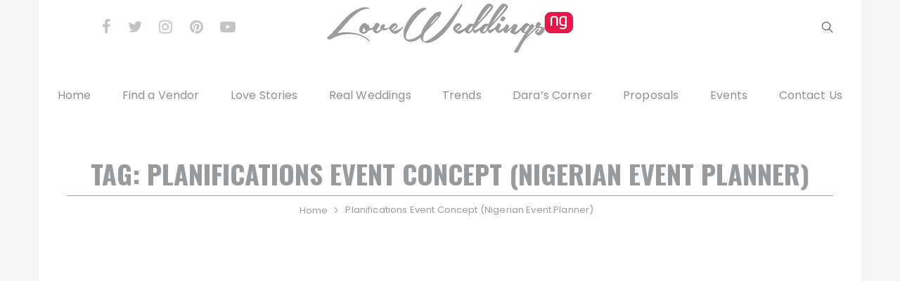

--- FILE ---
content_type: text/html; charset=utf-8
request_url: https://www.google.com/recaptcha/api2/aframe
body_size: 268
content:
<!DOCTYPE HTML><html><head><meta http-equiv="content-type" content="text/html; charset=UTF-8"></head><body><script nonce="0pR03NeGzBud0j9KOVlFcQ">/** Anti-fraud and anti-abuse applications only. See google.com/recaptcha */ try{var clients={'sodar':'https://pagead2.googlesyndication.com/pagead/sodar?'};window.addEventListener("message",function(a){try{if(a.source===window.parent){var b=JSON.parse(a.data);var c=clients[b['id']];if(c){var d=document.createElement('img');d.src=c+b['params']+'&rc='+(localStorage.getItem("rc::a")?sessionStorage.getItem("rc::b"):"");window.document.body.appendChild(d);sessionStorage.setItem("rc::e",parseInt(sessionStorage.getItem("rc::e")||0)+1);localStorage.setItem("rc::h",'1769150959929');}}}catch(b){}});window.parent.postMessage("_grecaptcha_ready", "*");}catch(b){}</script></body></html>

--- FILE ---
content_type: text/javascript
request_url: https://usercontent.one/wp/loveweddingsng.com/wp-content/themes/fascinate-pro/assets/dist/js/bundle.min.js?ver=1.1.3
body_size: 42873
content:
!function(t,e){var i=function(){e(t.lazySizes),t.removeEventListener("lazyunveilread",i,!0)};e=e.bind(null,t,t.document),"object"==typeof module&&module.exports?e(require("lazysizes")):t.lazySizes?i():t.addEventListener("lazyunveilread",i,!0)}(window,function(t,n,s){"use strict";var r,a,l={};function d(t,e){var i,o;l[t]||(i=n.createElement(e?"link":"script"),o=n.getElementsByTagName("script")[0],e?(i.rel="stylesheet",i.href=t):i.src=t,l[t]=!0,l[i.src||i.href]=!0,o.parentNode.insertBefore(i,o))}n.addEventListener&&(a=/\(|\)|\s|'/,r=function(t,e){var i=n.createElement("img");i.onload=function(){i.onload=null,i.onerror=null,i=null,e()},i.onerror=i.onload,i.src=t,i&&i.complete&&i.onload&&i.onload()},addEventListener("lazybeforeunveil",function(t){var e,i,o;t.detail.instance==s&&(t.defaultPrevented||("none"==t.target.preload&&(t.target.preload="auto"),(e=t.target.getAttribute("data-link"))&&d(e,!0),(e=t.target.getAttribute("data-script"))&&d(e),(e=t.target.getAttribute("data-require"))&&(s.cfg.requireJs?s.cfg.requireJs([e]):d(e)),(i=t.target.getAttribute("data-bg"))&&(t.detail.firesLoad=!0,r(i,function(){t.target.style.backgroundImage="url("+(a.test(i)?JSON.stringify(i):i)+")",t.detail.firesLoad=!1,s.fire(t.target,"_lazyloaded",{},!0,!0)})),(o=t.target.getAttribute("data-poster"))&&(t.detail.firesLoad=!0,r(o,function(){t.target.poster=o,t.detail.firesLoad=!1,s.fire(t.target,"_lazyloaded",{},!0,!0)}))))},!1))}),function(t,e){e=e(t,t.document);t.lazySizes=e,"object"==typeof module&&module.exports&&(module.exports=e)}(window,function(o,c){"use strict";if(c.getElementsByClassName){var p,i,n,e,s,r,u=c.documentElement,a=o.Date,l=o.HTMLPictureElement,d="addEventListener",h="getAttribute",f=o[d],g=o.setTimeout,m=o.requestAnimationFrame||g,v=o.requestIdleCallback,y=/^picture$/i,w=["load","error","lazyincluded","_lazyloaded"],b={},x=Array.prototype.forEach,k=function(t,e){return b[e]||(b[e]=new RegExp("(\\s|^)"+e+"(\\s|$)")),b[e].test(t[h]("class")||"")&&b[e]},T=function(t,e){k(t,e)||t.setAttribute("class",(t[h]("class")||"").trim()+" "+e)},_=function(t,e){(e=k(t,e))&&t.setAttribute("class",(t[h]("class")||"").replace(e," "))},S=function(e,i,t){var o=t?d:"removeEventListener";t&&S(e,i),w.forEach(function(t){e[o](t,i)})},C=function(t,e,i,o,n){var s=c.createEvent("CustomEvent");return(i=i||{}).instance=ft,s.initCustomEvent(e,!o,!n,i),t.dispatchEvent(s),s},$=function(t,e){var i;!l&&(i=o.picturefill||p.pf)?i({reevaluate:!0,elements:[t]}):e&&e.src&&(t.src=e.src)},O=function(t,e){return(getComputedStyle(t,null)||{})[e]},z=function(t,e,i){for(i=i||t.offsetWidth;i<p.minSize&&e&&!t._lazysizesWidth;)i=e.offsetWidth,e=e.parentNode;return i},E=(s=[],r=e=[],wt._lsFlush=yt,wt),t=function(i,t){return t?function(){E(i)}:function(){var t=this,e=arguments;E(function(){i.apply(t,e)})}},A=function(t){var e,i,o=function(){e=null,t()},n=function(){var t=a.now()-i;t<99?g(n,99-t):(v||o)(o)};return function(){i=a.now(),e=e||g(n,99)}};!function(){var t,e={lazyClass:"lazyload",loadedClass:"lazyloaded",loadingClass:"lazyloading",preloadClass:"lazypreload",errorClass:"lazyerror",autosizesClass:"lazyautosizes",srcAttr:"data-src",srcsetAttr:"data-srcset",sizesAttr:"data-sizes",minSize:40,customMedia:{},init:!0,expFactor:1.5,hFac:.8,loadMode:2,loadHidden:!0,ricTimeout:0,throttleDelay:125};for(t in p=o.lazySizesConfig||o.lazysizesConfig||{},e)t in p||(p[t]=e[t]);o.lazySizesConfig=p,g(function(){p.init&&vt()})}();var P,M,L,D,j,H,I,W,N,B,R,q,F,U,V,X,Y,Q,Z,G,J,K,tt,et,it,ot,nt,st,rt,at,lt,dt,ct,pt,ut,ht,ft,gt=(J=/^img$/i,K=/^iframe$/i,tt="onscroll"in o&&!/glebot/.test(navigator.userAgent),ot=-1,nt=function(t){it--,t&&t.target&&S(t.target,nt),t&&!(it<0)&&t.target||(it=0)},V=bt,Y=it=et=0,Q=p.throttleDelay,Z=p.ricTimeout,G=v&&49<Z?function(){v(xt,{timeout:Z}),Z!==p.ricTimeout&&(Z=p.ricTimeout)}:t(function(){g(xt)},!0),rt=t(kt),at=function(t){rt({target:t.target})},lt=t(function(t,e,i,o,n){var s,r,a,l;(a=C(t,"lazybeforeunveil",e)).defaultPrevented||(o&&(i?T(t,p.autosizesClass):t.setAttribute("sizes",o)),i=t[h](p.srcsetAttr),o=t[h](p.srcAttr),n&&(r=(s=t.parentNode)&&y.test(s.nodeName||"")),l=e.firesLoad||"src"in t&&(i||o||r),a={target:t},l&&(S(t,nt,!0),clearTimeout(L),L=g(nt,2500),T(t,p.loadingClass),S(t,at,!0)),r&&x.call(s.getElementsByTagName("source"),Tt),i?t.setAttribute("srcset",i):o&&!r&&(K.test(t.nodeName)?function(e,i){try{e.contentWindow.location.replace(i)}catch(t){e.src=i}}(t,o):t.src=o),n&&(i||r)&&$(t,{src:o})),t._lazyRace&&delete t._lazyRace,_(t,p.lazyClass),E(function(){(!l||t.complete&&1<t.naturalWidth)&&(l?nt(a):it--,kt(a))},!0)}),ct=function(){var t;M||(a.now()-j<999?g(ct,999):(t=A(function(){p.loadMode=3,st()}),M=!0,p.loadMode=3,st(),f("scroll",function(){3==p.loadMode&&(p.loadMode=2),t()},!0)))},{_:function(){j=a.now(),ft.elements=c.getElementsByClassName(p.lazyClass),P=c.getElementsByClassName(p.lazyClass+" "+p.preloadClass),U=p.hFac,f("scroll",st,!0),f("resize",st,!0),o.MutationObserver?new MutationObserver(st).observe(u,{childList:!0,subtree:!0,attributes:!0}):(u[d]("DOMNodeInserted",st,!0),u[d]("DOMAttrModified",st,!0),setInterval(st,999)),f("hashchange",st,!0),["focus","mouseover","click","load","transitionend","animationend","webkitAnimationEnd"].forEach(function(t){c[d](t,st,!0)}),/d$|^c/.test(c.readyState)?ct():(f("load",ct),c[d]("DOMContentLoaded",st),g(ct,2e4)),ft.elements.length?(bt(),E._lsFlush()):st()},checkElems:st=function(t){var e;(t=!0===t)&&(Z=33),X||(X=!0,(e=Q-(a.now()-Y))<0&&(e=0),t||e<9?G():g(G,e))},unveil:dt=function(t){var e,i=J.test(t.nodeName),o=i&&(t[h](p.sizesAttr)||t[h]("sizes")),n="auto"==o;(!n&&M||!i||!t[h]("src")&&!t.srcset||t.complete||k(t,p.errorClass)||!k(t,p.lazyClass))&&(e=C(t,"lazyunveilread").detail,n&&mt.updateElem(t,!0,t.offsetWidth),t._lazyRace=!0,it++,lt(t,e,n,o,i))}}),mt=(ut=t(function(t,e,i,o){var n,s,r;if(t._lazysizesWidth=o,t.setAttribute("sizes",o+="px"),y.test(e.nodeName||""))for(s=0,r=(n=e.getElementsByTagName("source")).length;s<r;s++)n[s].setAttribute("sizes",o);i.detail.dataAttr||$(t,i.detail)}),{_:function(){pt=c.getElementsByClassName(p.autosizesClass),f("resize",ht)},checkElems:ht=A(function(){var t,e=pt.length;if(e)for(t=0;t<e;t++)_t(pt[t])}),updateElem:_t}),vt=function(){vt.i||(vt.i=!0,mt._(),gt._())};return ft={cfg:p,autoSizer:mt,loader:gt,init:vt,uP:$,aC:T,rC:_,hC:k,fire:C,gW:z,rAF:E}}function yt(){var t=r;for(r=e.length?s:e,n=!(i=!0);t.length;)t.shift()();i=!1}function wt(t,e){i&&!e?t.apply(this,arguments):(r.push(t),n||(n=!0,(c.hidden?g:m)(yt)))}function bt(){var t,e,i,o,n,s,r,a,l,d=ft.elements;if((D=p.loadMode)&&it<8&&(t=d.length)){e=0,ot++,null==F&&("expand"in p||(p.expand=500<u.clientHeight&&500<u.clientWidth?500:370),q=p.expand,F=q*p.expFactor),et<F&&it<1&&2<ot&&2<D&&!c.hidden?(et=F,ot=0):et=1<D&&1<ot&&it<6?q:0;for(;e<t;e++)if(d[e]&&!d[e]._lazyRace)if(tt)if(l!==(s=!(a=d[e][h]("data-expand"))||!(s=+a)?et:s)&&(H=innerWidth+s*U,I=innerHeight+s,r=-1*s,l=s),i=d[e].getBoundingClientRect(),(R=i.bottom)>=r&&(W=i.top)<=I&&(B=i.right)>=r*U&&(N=i.left)<=H&&(R||B||N||W)&&(p.loadHidden||"hidden"!=O(d[e],"visibility"))&&(M&&it<3&&!a&&(D<3||ot<4)||function(t,e){var i,o=t,n="hidden"==O(c.body,"visibility")||"hidden"!=O(t,"visibility");for(W-=e,R+=e,N-=e,B+=e;n&&(o=o.offsetParent)&&o!=c.body&&o!=u;)(n=0<(O(o,"opacity")||1))&&"visible"!=O(o,"overflow")&&(i=o.getBoundingClientRect(),n=B>i.left&&N<i.right&&R>i.top-1&&W<i.bottom+1);return n}(d[e],s))){if(dt(d[e]),n=!0,9<it)break}else!n&&M&&!o&&it<4&&ot<4&&2<D&&(P[0]||p.preloadAfterLoad)&&(P[0]||!a&&(R||B||N||W||"auto"!=d[e][h](p.sizesAttr)))&&(o=P[0]||d[e]);else dt(d[e]);o&&!n&&dt(o)}}function xt(){X=!1,Y=a.now(),V()}function kt(t){T(t.target,p.loadedClass),_(t.target,p.loadingClass),S(t.target,at),C(t.target,"lazyloaded")}function Tt(t){var e,i=t[h](p.srcsetAttr);(e=p.customMedia[t[h]("data-media")||t[h]("media")])&&t.setAttribute("media",e),i&&t.setAttribute("srcset",i)}function _t(t,e,i){var o=t.parentNode;o&&(i=z(t,o,i),(e=C(t,"lazybeforesizes",{width:i,dataAttr:!!e})).defaultPrevented||(i=e.detail.width)&&i!==t._lazysizesWidth&&ut(t,o,e,i))}}),function(){var t,e,i,o,n,s=document.getElementById("site-navigation");if(s&&void 0!==(t=s.getElementsByTagName("button")[0]))if(void 0!==(e=s.getElementsByTagName("ul")[0])){for(e.setAttribute("aria-expanded","false"),-1===e.className.indexOf("nav-menu")&&(e.className+=" nav-menu"),t.onclick=function(){-1!==s.className.indexOf("toggled")?(s.className=s.className.replace(" toggled",""),t.setAttribute("aria-expanded","false"),e.setAttribute("aria-expanded","false")):(s.className+=" toggled",t.setAttribute("aria-expanded","true"),e.setAttribute("aria-expanded","true"))},o=0,n=(i=e.getElementsByTagName("a")).length;o<n;o++)i[o].addEventListener("focus",r,!0),i[o].addEventListener("blur",r,!0);!function(){var t,e,i=s.querySelectorAll(".menu-item-has-children > a, .page_item_has_children > a");if("ontouchstart"in window)for(t=function(t){var e,i=this.parentNode;if(i.classList.contains("focus"))i.classList.remove("focus");else{for(t.preventDefault(),e=0;e<i.parentNode.children.length;++e)i!==i.parentNode.children[e]&&i.parentNode.children[e].classList.remove("focus");i.classList.add("focus")}},e=0;e<i.length;++e)i[e].addEventListener("touchstart",t,!1)}()}else t.style.display="none";function r(){for(var t=this;-1===t.className.indexOf("nav-menu");)"li"===t.tagName.toLowerCase()&&(-1!==t.className.indexOf("focus")?t.className=t.className.replace(" focus",""):t.className+=" focus"),t=t.parentElement}}(),function(l,i,o,s){function d(t,e){this.settings=null,this.options=l.extend({},d.Defaults,e),this.$element=l(t),this._handlers={},this._plugins={},this._supress={},this._current=null,this._speed=null,this._coordinates=[],this._breakpoint=null,this._width=null,this._items=[],this._clones=[],this._mergers=[],this._widths=[],this._invalidated={},this._pipe=[],this._drag={time:null,target:null,pointer:null,stage:{start:null,current:null},direction:null},this._states={current:{},tags:{initializing:["busy"],animating:["busy"],dragging:["interacting"]}},l.each(["onResize","onThrottledResize"],l.proxy(function(t,e){this._handlers[e]=l.proxy(this[e],this)},this)),l.each(d.Plugins,l.proxy(function(t,e){this._plugins[t.charAt(0).toLowerCase()+t.slice(1)]=new e(this)},this)),l.each(d.Workers,l.proxy(function(t,e){this._pipe.push({filter:e.filter,run:l.proxy(e.run,this)})},this)),this.setup(),this.initialize()}d.Defaults={items:3,loop:!1,center:!1,rewind:!1,mouseDrag:!0,touchDrag:!0,pullDrag:!0,freeDrag:!1,margin:0,stagePadding:0,merge:!1,mergeFit:!0,autoWidth:!1,startPosition:0,rtl:!1,smartSpeed:250,fluidSpeed:!1,dragEndSpeed:!1,responsive:{},responsiveRefreshRate:200,responsiveBaseElement:i,fallbackEasing:"swing",info:!1,nestedItemSelector:!1,itemElement:"div",stageElement:"div",refreshClass:"owl-refresh",loadedClass:"owl-loaded",loadingClass:"owl-loading",rtlClass:"owl-rtl",responsiveClass:"owl-responsive",dragClass:"owl-drag",itemClass:"owl-item",stageClass:"owl-stage",stageOuterClass:"owl-stage-outer",grabClass:"owl-grab"},d.Width={Default:"default",Inner:"inner",Outer:"outer"},d.Type={Event:"event",State:"state"},d.Plugins={},d.Workers=[{filter:["width","settings"],run:function(){this._width=this.$element.width()}},{filter:["width","items","settings"],run:function(t){t.current=this._items&&this._items[this.relative(this._current)]}},{filter:["items","settings"],run:function(){this.$stage.children(".cloned").remove()}},{filter:["width","items","settings"],run:function(t){var e=this.settings.margin||"",i=!this.settings.autoWidth,o=this.settings.rtl,e={width:"auto","margin-left":o?e:"","margin-right":o?"":e};i||this.$stage.children().css(e),t.css=e}},{filter:["width","items","settings"],run:function(t){var e=(this.width()/this.settings.items).toFixed(3)-this.settings.margin,i=null,o=this._items.length,n=!this.settings.autoWidth,s=[];for(t.items={merge:!1,width:e};o--;)i=this._mergers[o],i=this.settings.mergeFit&&Math.min(i,this.settings.items)||i,t.items.merge=1<i||t.items.merge,s[o]=n?e*i:this._items[o].width();this._widths=s}},{filter:["items","settings"],run:function(){var t=[],e=this._items,i=this.settings,o=Math.max(2*i.items,4),n=2*Math.ceil(e.length/2),s=i.loop&&e.length?i.rewind?o:Math.max(o,n):0,r="",a="";for(s/=2;0<s;)t.push(this.normalize(t.length/2,!0)),r+=e[t[t.length-1]][0].outerHTML,t.push(this.normalize(e.length-1-(t.length-1)/2,!0)),a=e[t[t.length-1]][0].outerHTML+a,--s;this._clones=t,l(r).addClass("cloned").appendTo(this.$stage),l(a).addClass("cloned").prependTo(this.$stage)}},{filter:["width","items","settings"],run:function(){for(var t,e,i=this.settings.rtl?1:-1,o=this._clones.length+this._items.length,n=-1,s=[];++n<o;)t=s[n-1]||0,e=this._widths[this.relative(n)]+this.settings.margin,s.push(t+e*i);this._coordinates=s}},{filter:["width","items","settings"],run:function(){var t=this.settings.stagePadding,e=this._coordinates,t={width:Math.ceil(Math.abs(e[e.length-1]))+2*t,"padding-left":t||"","padding-right":t||""};this.$stage.css(t)}},{filter:["width","items","settings"],run:function(t){var e=this._coordinates.length,i=!this.settings.autoWidth,o=this.$stage.children();if(i&&t.items.merge)for(;e--;)t.css.width=this._widths[this.relative(e)],o.eq(e).css(t.css);else i&&(t.css.width=t.items.width,o.css(t.css))}},{filter:["items"],run:function(){this._coordinates.length<1&&this.$stage.removeAttr("style")}},{filter:["width","items","settings"],run:function(t){t.current=t.current?this.$stage.children().index(t.current):0,t.current=Math.max(this.minimum(),Math.min(this.maximum(),t.current)),this.reset(t.current)}},{filter:["position"],run:function(){this.animate(this.coordinates(this._current))}},{filter:["width","position","items","settings"],run:function(){for(var t,e,i=this.settings.rtl?1:-1,o=2*this.settings.stagePadding,n=this.coordinates(this.current())+o,s=n+this.width()*i,r=[],a=0,l=this._coordinates.length;a<l;a++)t=this._coordinates[a-1]||0,e=Math.abs(this._coordinates[a])+o*i,(this.op(t,"<=",n)&&this.op(t,">",s)||this.op(e,"<",n)&&this.op(e,">",s))&&r.push(a);this.$stage.children(".active").removeClass("active"),this.$stage.children(":eq("+r.join("), :eq(")+")").addClass("active"),this.$stage.children(".center").removeClass("center"),this.settings.center&&this.$stage.children().eq(this.current()).addClass("center")}}],d.prototype.initialize=function(){var t,e;this.enter("initializing"),this.trigger("initialize"),this.$element.toggleClass(this.settings.rtlClass,this.settings.rtl),this.settings.autoWidth&&!this.is("pre-loading")&&(t=this.$element.find("img"),e=this.settings.nestedItemSelector?"."+this.settings.nestedItemSelector:s,e=this.$element.children(e).width(),t.length&&e<=0&&this.preloadAutoWidthImages(t)),this.$element.addClass(this.options.loadingClass),this.$stage=l("<"+this.settings.stageElement+' class="'+this.settings.stageClass+'"/>').wrap('<div class="'+this.settings.stageOuterClass+'"/>'),this.$element.append(this.$stage.parent()),this.replace(this.$element.children().not(this.$stage.parent())),this.$element.is(":visible")?this.refresh():this.invalidate("width"),this.$element.removeClass(this.options.loadingClass).addClass(this.options.loadedClass),this.registerEventHandlers(),this.leave("initializing"),this.trigger("initialized")},d.prototype.setup=function(){var e=this.viewport(),t=this.options.responsive,i=-1,o=null;t?(l.each(t,function(t){t<=e&&i<t&&(i=Number(t))}),"function"==typeof(o=l.extend({},this.options,t[i])).stagePadding&&(o.stagePadding=o.stagePadding()),delete o.responsive,o.responsiveClass&&this.$element.attr("class",this.$element.attr("class").replace(new RegExp("("+this.options.responsiveClass+"-)\\S+\\s","g"),"$1"+i))):o=l.extend({},this.options),this.trigger("change",{property:{name:"settings",value:o}}),this._breakpoint=i,this.settings=o,this.invalidate("settings"),this.trigger("changed",{property:{name:"settings",value:this.settings}})},d.prototype.optionsLogic=function(){this.settings.autoWidth&&(this.settings.stagePadding=!1,this.settings.merge=!1)},d.prototype.prepare=function(t){var e=this.trigger("prepare",{content:t});return e.data||(e.data=l("<"+this.settings.itemElement+"/>").addClass(this.options.itemClass).append(t)),this.trigger("prepared",{content:e.data}),e.data},d.prototype.update=function(){for(var t=0,e=this._pipe.length,i=l.proxy(function(t){return this[t]},this._invalidated),o={};t<e;)(this._invalidated.all||0<l.grep(this._pipe[t].filter,i).length)&&this._pipe[t].run(o),t++;this._invalidated={},this.is("valid")||this.enter("valid")},d.prototype.width=function(t){switch(t=t||d.Width.Default){case d.Width.Inner:case d.Width.Outer:return this._width;default:return this._width-2*this.settings.stagePadding+this.settings.margin}},d.prototype.refresh=function(){this.enter("refreshing"),this.trigger("refresh"),this.setup(),this.optionsLogic(),this.$element.addClass(this.options.refreshClass),this.update(),this.$element.removeClass(this.options.refreshClass),this.leave("refreshing"),this.trigger("refreshed")},d.prototype.onThrottledResize=function(){i.clearTimeout(this.resizeTimer),this.resizeTimer=i.setTimeout(this._handlers.onResize,this.settings.responsiveRefreshRate)},d.prototype.onResize=function(){return!!this._items.length&&(this._width!==this.$element.width()&&(!!this.$element.is(":visible")&&(this.enter("resizing"),this.trigger("resize").isDefaultPrevented()?(this.leave("resizing"),!1):(this.invalidate("width"),this.refresh(),this.leave("resizing"),void this.trigger("resized")))))},d.prototype.registerEventHandlers=function(){l.support.transition&&this.$stage.on(l.support.transition.end+".owl.core",l.proxy(this.onTransitionEnd,this)),!1!==this.settings.responsive&&this.on(i,"resize",this._handlers.onThrottledResize),this.settings.mouseDrag&&(this.$element.addClass(this.options.dragClass),this.$stage.on("mousedown.owl.core",l.proxy(this.onDragStart,this)),this.$stage.on("dragstart.owl.core selectstart.owl.core",function(){return!1})),this.settings.touchDrag&&(this.$stage.on("touchstart.owl.core",l.proxy(this.onDragStart,this)),this.$stage.on("touchcancel.owl.core",l.proxy(this.onDragEnd,this)))},d.prototype.onDragStart=function(t){var e=null;3!==t.which&&(e=l.support.transform?{x:(e=this.$stage.css("transform").replace(/.*\(|\)| /g,"").split(","))[16===e.length?12:4],y:e[16===e.length?13:5]}:(e=this.$stage.position(),{x:this.settings.rtl?e.left+this.$stage.width()-this.width()+this.settings.margin:e.left,y:e.top}),this.is("animating")&&(l.support.transform?this.animate(e.x):this.$stage.stop(),this.invalidate("position")),this.$element.toggleClass(this.options.grabClass,"mousedown"===t.type),this.speed(0),this._drag.time=(new Date).getTime(),this._drag.target=l(t.target),this._drag.stage.start=e,this._drag.stage.current=e,this._drag.pointer=this.pointer(t),l(o).on("mouseup.owl.core touchend.owl.core",l.proxy(this.onDragEnd,this)),l(o).one("mousemove.owl.core touchmove.owl.core",l.proxy(function(t){var e=this.difference(this._drag.pointer,this.pointer(t));l(o).on("mousemove.owl.core touchmove.owl.core",l.proxy(this.onDragMove,this)),Math.abs(e.x)<Math.abs(e.y)&&this.is("valid")||(t.preventDefault(),this.enter("dragging"),this.trigger("drag"))},this)))},d.prototype.onDragMove=function(t){var e,i=null,o=null,n=this.difference(this._drag.pointer,this.pointer(t)),s=this.difference(this._drag.stage.start,n);this.is("dragging")&&(t.preventDefault(),this.settings.loop?(i=this.coordinates(this.minimum()),o=this.coordinates(this.maximum()+1)-i,s.x=((s.x-i)%o+o)%o+i):(i=this.settings.rtl?this.coordinates(this.maximum()):this.coordinates(this.minimum()),o=this.settings.rtl?this.coordinates(this.minimum()):this.coordinates(this.maximum()),e=this.settings.pullDrag?-1*n.x/5:0,s.x=Math.max(Math.min(s.x,i+e),o+e)),this._drag.stage.current=s,this.animate(s.x))},d.prototype.onDragEnd=function(t){var e=this.difference(this._drag.pointer,this.pointer(t)),i=this._drag.stage.current,t=0<e.x^this.settings.rtl?"left":"right";l(o).off(".owl.core"),this.$element.removeClass(this.options.grabClass),(0!==e.x&&this.is("dragging")||!this.is("valid"))&&(this.speed(this.settings.dragEndSpeed||this.settings.smartSpeed),this.current(this.closest(i.x,0!==e.x?t:this._drag.direction)),this.invalidate("position"),this.update(),this._drag.direction=t,(3<Math.abs(e.x)||300<(new Date).getTime()-this._drag.time)&&this._drag.target.one("click.owl.core",function(){return!1})),this.is("dragging")&&(this.leave("dragging"),this.trigger("dragged"))},d.prototype.closest=function(i,o){var n=-1,s=this.width(),r=this.coordinates();return this.settings.freeDrag||l.each(r,l.proxy(function(t,e){return"left"===o&&e-30<i&&i<e+30?n=t:"right"===o&&e-s-30<i&&i<e-s+30?n=t+1:this.op(i,"<",e)&&this.op(i,">",r[t+1]||e-s)&&(n="left"===o?t+1:t),-1===n},this)),this.settings.loop||(this.op(i,">",r[this.minimum()])?n=i=this.minimum():this.op(i,"<",r[this.maximum()])&&(n=i=this.maximum())),n},d.prototype.animate=function(t){var e=0<this.speed();this.is("animating")&&this.onTransitionEnd(),e&&(this.enter("animating"),this.trigger("translate")),l.support.transform3d&&l.support.transition?this.$stage.css({transform:"translate3d("+t+"px,0px,0px)",transition:this.speed()/1e3+"s"}):e?this.$stage.animate({left:t+"px"},this.speed(),this.settings.fallbackEasing,l.proxy(this.onTransitionEnd,this)):this.$stage.css({left:t+"px"})},d.prototype.is=function(t){return this._states.current[t]&&0<this._states.current[t]},d.prototype.current=function(t){return t===s?this._current:0===this._items.length?s:(t=this.normalize(t),this._current!==t&&((e=this.trigger("change",{property:{name:"position",value:t}})).data!==s&&(t=this.normalize(e.data)),this._current=t,this.invalidate("position"),this.trigger("changed",{property:{name:"position",value:this._current}})),this._current);var e},d.prototype.invalidate=function(t){return"string"===l.type(t)&&(this._invalidated[t]=!0,this.is("valid")&&this.leave("valid")),l.map(this._invalidated,function(t,e){return e})},d.prototype.reset=function(t){(t=this.normalize(t))!==s&&(this._speed=0,this._current=t,this.suppress(["translate","translated"]),this.animate(this.coordinates(t)),this.release(["translate","translated"]))},d.prototype.normalize=function(t,e){var i=this._items.length,e=e?0:this._clones.length;return!this.isNumeric(t)||i<1?t=s:(t<0||i+e<=t)&&(t=((t-e/2)%i+i)%i+e/2),t},d.prototype.relative=function(t){return t-=this._clones.length/2,this.normalize(t,!0)},d.prototype.maximum=function(t){var e,i,o,n=this.settings,s=this._coordinates.length;if(n.loop)s=this._clones.length/2+this._items.length-1;else if(n.autoWidth||n.merge){if(e=this._items.length)for(i=this._items[--e].width(),o=this.$element.width();e--&&!(o<(i+=this._items[e].width()+this.settings.margin)););s=e+1}else s=n.center?this._items.length-1:this._items.length-n.items;return t&&(s-=this._clones.length/2),Math.max(s,0)},d.prototype.minimum=function(t){return t?0:this._clones.length/2},d.prototype.items=function(t){return t===s?this._items.slice():(t=this.normalize(t,!0),this._items[t])},d.prototype.mergers=function(t){return t===s?this._mergers.slice():(t=this.normalize(t,!0),this._mergers[t])},d.prototype.clones=function(i){function o(t){return t%2==0?n+t/2:e-(t+1)/2}var e=this._clones.length/2,n=e+this._items.length;return i===s?l.map(this._clones,function(t,e){return o(e)}):l.map(this._clones,function(t,e){return t===i?o(e):null})},d.prototype.speed=function(t){return t!==s&&(this._speed=t),this._speed},d.prototype.coordinates=function(t){var e,i=1,o=t-1;return t===s?l.map(this._coordinates,l.proxy(function(t,e){return this.coordinates(e)},this)):(this.settings.center?(this.settings.rtl&&(i=-1,o=t+1),e=this._coordinates[t],e+=(this.width()-e+(this._coordinates[o]||0))/2*i):e=this._coordinates[o]||0,e=Math.ceil(e))},d.prototype.duration=function(t,e,i){return 0===i?0:Math.min(Math.max(Math.abs(e-t),1),6)*Math.abs(i||this.settings.smartSpeed)},d.prototype.to=function(t,e){var i,o=this.current(),n=t-this.relative(o),s=(0<n)-(n<0),r=this._items.length,a=this.minimum(),l=this.maximum();this.settings.loop?(!this.settings.rewind&&Math.abs(n)>r/2&&(n+=-1*s*r),(i=(((t=o+n)-a)%r+r)%r+a)!==t&&i-n<=l&&0<i-n&&this.reset(o=(t=i)-n)):t=this.settings.rewind?(t%(l+=1)+l)%l:Math.max(a,Math.min(l,t)),this.speed(this.duration(o,t,e)),this.current(t),this.$element.is(":visible")&&this.update()},d.prototype.next=function(t){t=t||!1,this.to(this.relative(this.current())+1,t)},d.prototype.prev=function(t){t=t||!1,this.to(this.relative(this.current())-1,t)},d.prototype.onTransitionEnd=function(t){if(t!==s&&(t.stopPropagation(),(t.target||t.srcElement||t.originalTarget)!==this.$stage.get(0)))return!1;this.leave("animating"),this.trigger("translated")},d.prototype.viewport=function(){var t;return this.options.responsiveBaseElement!==i?t=l(this.options.responsiveBaseElement).width():i.innerWidth?t=i.innerWidth:o.documentElement&&o.documentElement.clientWidth?t=o.documentElement.clientWidth:console.warn("Can not detect viewport width."),t},d.prototype.replace=function(t){this.$stage.empty(),this._items=[],t=t&&(t instanceof jQuery?t:l(t)),(t=this.settings.nestedItemSelector?t.find("."+this.settings.nestedItemSelector):t).filter(function(){return 1===this.nodeType}).each(l.proxy(function(t,e){e=this.prepare(e),this.$stage.append(e),this._items.push(e),this._mergers.push(+e.find("[data-merge]").addBack("[data-merge]").attr("data-merge")||1)},this)),this.reset(this.isNumeric(this.settings.startPosition)?this.settings.startPosition:0),this.invalidate("items")},d.prototype.add=function(t,e){var i=this.relative(this._current);e=e===s?this._items.length:this.normalize(e,!0),t=t instanceof jQuery?t:l(t),this.trigger("add",{content:t,position:e}),t=this.prepare(t),0===this._items.length||e===this._items.length?(0===this._items.length&&this.$stage.append(t),0!==this._items.length&&this._items[e-1].after(t),this._items.push(t),this._mergers.push(+t.find("[data-merge]").addBack("[data-merge]").attr("data-merge")||1)):(this._items[e].before(t),this._items.splice(e,0,t),this._mergers.splice(e,0,+t.find("[data-merge]").addBack("[data-merge]").attr("data-merge")||1)),this._items[i]&&this.reset(this._items[i].index()),this.invalidate("items"),this.trigger("added",{content:t,position:e})},d.prototype.remove=function(t){(t=this.normalize(t,!0))!==s&&(this.trigger("remove",{content:this._items[t],position:t}),this._items[t].remove(),this._items.splice(t,1),this._mergers.splice(t,1),this.invalidate("items"),this.trigger("removed",{content:null,position:t}))},d.prototype.preloadAutoWidthImages=function(t){t.each(l.proxy(function(t,e){this.enter("pre-loading"),e=l(e),l(new Image).one("load",l.proxy(function(t){e.attr("src",t.target.src),e.css("opacity",1),this.leave("pre-loading"),this.is("pre-loading")||this.is("initializing")||this.refresh()},this)).attr("src",e.attr("src")||e.attr("data-src")||e.attr("data-src-retina"))},this))},d.prototype.destroy=function(){for(var t in this.$element.off(".owl.core"),this.$stage.off(".owl.core"),l(o).off(".owl.core"),!1!==this.settings.responsive&&(i.clearTimeout(this.resizeTimer),this.off(i,"resize",this._handlers.onThrottledResize)),this._plugins)this._plugins[t].destroy();this.$stage.children(".cloned").remove(),this.$stage.unwrap(),this.$stage.children().contents().unwrap(),this.$stage.children().unwrap(),this.$stage.remove(),this.$element.removeClass(this.options.refreshClass).removeClass(this.options.loadingClass).removeClass(this.options.loadedClass).removeClass(this.options.rtlClass).removeClass(this.options.dragClass).removeClass(this.options.grabClass).attr("class",this.$element.attr("class").replace(new RegExp(this.options.responsiveClass+"-\\S+\\s","g"),"")).removeData("owl.carousel")},d.prototype.op=function(t,e,i){var o=this.settings.rtl;switch(e){case"<":return o?i<t:t<i;case">":return o?t<i:i<t;case">=":return o?t<=i:i<=t;case"<=":return o?i<=t:t<=i}},d.prototype.on=function(t,e,i,o){t.addEventListener?t.addEventListener(e,i,o):t.attachEvent&&t.attachEvent("on"+e,i)},d.prototype.off=function(t,e,i,o){t.removeEventListener?t.removeEventListener(e,i,o):t.detachEvent&&t.detachEvent("on"+e,i)},d.prototype.trigger=function(t,e,i,o,n){var s={item:{count:this._items.length,index:this.current()}},r=l.camelCase(l.grep(["on",t,i],function(t){return t}).join("-").toLowerCase()),a=l.Event([t,"owl",i||"carousel"].join(".").toLowerCase(),l.extend({relatedTarget:this},s,e));return this._supress[t]||(l.each(this._plugins,function(t,e){e.onTrigger&&e.onTrigger(a)}),this.register({type:d.Type.Event,name:t}),this.$element.trigger(a),this.settings&&"function"==typeof this.settings[r]&&this.settings[r].call(this,a)),a},d.prototype.enter=function(t){l.each([t].concat(this._states.tags[t]||[]),l.proxy(function(t,e){this._states.current[e]===s&&(this._states.current[e]=0),this._states.current[e]++},this))},d.prototype.leave=function(t){l.each([t].concat(this._states.tags[t]||[]),l.proxy(function(t,e){this._states.current[e]--},this))},d.prototype.register=function(i){var e;i.type===d.Type.Event?(l.event.special[i.name]||(l.event.special[i.name]={}),l.event.special[i.name].owl||(e=l.event.special[i.name]._default,l.event.special[i.name]._default=function(t){return!e||!e.apply||t.namespace&&-1!==t.namespace.indexOf("owl")?t.namespace&&-1<t.namespace.indexOf("owl"):e.apply(this,arguments)},l.event.special[i.name].owl=!0)):i.type===d.Type.State&&(this._states.tags[i.name]?this._states.tags[i.name]=this._states.tags[i.name].concat(i.tags):this._states.tags[i.name]=i.tags,this._states.tags[i.name]=l.grep(this._states.tags[i.name],l.proxy(function(t,e){return l.inArray(t,this._states.tags[i.name])===e},this)))},d.prototype.suppress=function(t){l.each(t,l.proxy(function(t,e){this._supress[e]=!0},this))},d.prototype.release=function(t){l.each(t,l.proxy(function(t,e){delete this._supress[e]},this))},d.prototype.pointer=function(t){var e={x:null,y:null};return(t=(t=t.originalEvent||t||i.event).touches&&t.touches.length?t.touches[0]:t.changedTouches&&t.changedTouches.length?t.changedTouches[0]:t).pageX?(e.x=t.pageX,e.y=t.pageY):(e.x=t.clientX,e.y=t.clientY),e},d.prototype.isNumeric=function(t){return!isNaN(parseFloat(t))},d.prototype.difference=function(t,e){return{x:t.x-e.x,y:t.y-e.y}},l.fn.owlCarousel=function(e){var o=Array.prototype.slice.call(arguments,1);return this.each(function(){var t=l(this),i=t.data("owl.carousel");i||(i=new d(this,"object"==typeof e&&e),t.data("owl.carousel",i),l.each(["next","prev","to","destroy","refresh","replace","add","remove"],function(t,e){i.register({type:d.Type.Event,name:e}),i.$element.on(e+".owl.carousel.core",l.proxy(function(t){t.namespace&&t.relatedTarget!==this&&(this.suppress([e]),i[e].apply(this,[].slice.call(arguments,1)),this.release([e]))},i))})),"string"==typeof e&&"_"!==e.charAt(0)&&i[e].apply(i,o)})},l.fn.owlCarousel.Constructor=d}(window.Zepto||window.jQuery,window,document),function(e,i){var o=function(t){this._core=t,this._interval=null,this._visible=null,this._handlers={"initialized.owl.carousel":e.proxy(function(t){t.namespace&&this._core.settings.autoRefresh&&this.watch()},this)},this._core.options=e.extend({},o.Defaults,this._core.options),this._core.$element.on(this._handlers)};o.Defaults={autoRefresh:!0,autoRefreshInterval:500},o.prototype.watch=function(){this._interval||(this._visible=this._core.$element.is(":visible"),this._interval=i.setInterval(e.proxy(this.refresh,this),this._core.settings.autoRefreshInterval))},o.prototype.refresh=function(){this._core.$element.is(":visible")!==this._visible&&(this._visible=!this._visible,this._core.$element.toggleClass("owl-hidden",!this._visible),this._visible&&this._core.invalidate("width")&&this._core.refresh())},o.prototype.destroy=function(){var t,e;for(t in i.clearInterval(this._interval),this._handlers)this._core.$element.off(t,this._handlers[t]);for(e in Object.getOwnPropertyNames(this))"function"!=typeof this[e]&&(this[e]=null)},e.fn.owlCarousel.Constructor.Plugins.AutoRefresh=o}(window.Zepto||window.jQuery,window,document),function(a,n){var e=function(t){this._core=t,this._loaded=[],this._handlers={"initialized.owl.carousel change.owl.carousel resized.owl.carousel":a.proxy(function(t){if(t.namespace&&this._core.settings&&this._core.settings.lazyLoad&&(t.property&&"position"==t.property.name||"initialized"==t.type))for(var e=this._core.settings,i=e.center&&Math.ceil(e.items/2)||e.items,o=e.center&&-1*i||0,n=(t.property&&void 0!==t.property.value?t.property.value:this._core.current())+o,s=this._core.clones().length,r=a.proxy(function(t,e){this.load(e)},this);o++<i;)this.load(s/2+this._core.relative(n)),s&&a.each(this._core.clones(this._core.relative(n)),r),n++},this)},this._core.options=a.extend({},e.Defaults,this._core.options),this._core.$element.on(this._handlers)};e.Defaults={lazyLoad:!1},e.prototype.load=function(t){var e=this._core.$stage.children().eq(t),t=e&&e.find(".owl-lazy");!t||-1<a.inArray(e.get(0),this._loaded)||(t.each(a.proxy(function(t,e){var i=a(e),o=1<n.devicePixelRatio&&i.attr("data-src-retina")||i.attr("data-src");this._core.trigger("load",{element:i,url:o},"lazy"),i.is("img")?i.one("load.owl.lazy",a.proxy(function(){i.css("opacity",1),this._core.trigger("loaded",{element:i,url:o},"lazy")},this)).attr("src",o):((e=new Image).onload=a.proxy(function(){i.css({"background-image":'url("'+o+'")',opacity:"1"}),this._core.trigger("loaded",{element:i,url:o},"lazy")},this),e.src=o)},this)),this._loaded.push(e.get(0)))},e.prototype.destroy=function(){var t,e;for(t in this.handlers)this._core.$element.off(t,this.handlers[t]);for(e in Object.getOwnPropertyNames(this))"function"!=typeof this[e]&&(this[e]=null)},a.fn.owlCarousel.Constructor.Plugins.Lazy=e}(window.Zepto||window.jQuery,window,document),function(o){var e=function(t){this._core=t,this._handlers={"initialized.owl.carousel refreshed.owl.carousel":o.proxy(function(t){t.namespace&&this._core.settings.autoHeight&&this.update()},this),"changed.owl.carousel":o.proxy(function(t){t.namespace&&this._core.settings.autoHeight&&"position"==t.property.name&&this.update()},this),"loaded.owl.lazy":o.proxy(function(t){t.namespace&&this._core.settings.autoHeight&&t.element.closest("."+this._core.settings.itemClass).index()===this._core.current()&&this.update()},this)},this._core.options=o.extend({},e.Defaults,this._core.options),this._core.$element.on(this._handlers)};e.Defaults={autoHeight:!1,autoHeightClass:"owl-height"},e.prototype.update=function(){var t=this._core._current,e=t+this._core.settings.items,t=this._core.$stage.children().toArray().slice(t,e),i=[];o.each(t,function(t,e){i.push(o(e).height())}),e=Math.max.apply(null,i),this._core.$stage.parent().height(e).addClass(this._core.settings.autoHeightClass)},e.prototype.destroy=function(){var t,e;for(t in this._handlers)this._core.$element.off(t,this._handlers[t]);for(e in Object.getOwnPropertyNames(this))"function"!=typeof this[e]&&(this[e]=null)},o.fn.owlCarousel.Constructor.Plugins.AutoHeight=e}(window.Zepto||window.jQuery,(window,document)),function(c,e){var i=function(t){this._core=t,this._videos={},this._playing=null,this._handlers={"initialized.owl.carousel":c.proxy(function(t){t.namespace&&this._core.register({type:"state",name:"playing",tags:["interacting"]})},this),"resize.owl.carousel":c.proxy(function(t){t.namespace&&this._core.settings.video&&this.isInFullScreen()&&t.preventDefault()},this),"refreshed.owl.carousel":c.proxy(function(t){t.namespace&&this._core.is("resizing")&&this._core.$stage.find(".cloned .owl-video-frame").remove()},this),"changed.owl.carousel":c.proxy(function(t){t.namespace&&"position"===t.property.name&&this._playing&&this.stop()},this),"prepared.owl.carousel":c.proxy(function(t){var e;!t.namespace||(e=c(t.content).find(".owl-video")).length&&(e.css("display","none"),this.fetch(e,c(t.content)))},this)},this._core.options=c.extend({},i.Defaults,this._core.options),this._core.$element.on(this._handlers),this._core.$element.on("click.owl.video",".owl-video-play-icon",c.proxy(function(t){this.play(t)},this))};i.Defaults={video:!1,videoHeight:!1,videoWidth:!1},i.prototype.fetch=function(t,e){var i=t.attr("data-vimeo-id")?"vimeo":t.attr("data-vzaar-id")?"vzaar":"youtube",o=t.attr("data-vimeo-id")||t.attr("data-youtube-id")||t.attr("data-vzaar-id"),n=t.attr("data-width")||this._core.settings.videoWidth,s=t.attr("data-height")||this._core.settings.videoHeight,r=t.attr("href");if(!r)throw new Error("Missing video URL.");if(-1<(o=r.match(/(http:|https:|)\/\/(player.|www.|app.)?(vimeo\.com|youtu(be\.com|\.be|be\.googleapis\.com)|vzaar\.com)\/(video\/|videos\/|embed\/|channels\/.+\/|groups\/.+\/|watch\?v=|v\/)?([A-Za-z0-9._%-]*)(\&\S+)?/))[3].indexOf("youtu"))i="youtube";else if(-1<o[3].indexOf("vimeo"))i="vimeo";else{if(!(-1<o[3].indexOf("vzaar")))throw new Error("Video URL not supported.");i="vzaar"}o=o[6],this._videos[r]={type:i,id:o,width:n,height:s},e.attr("data-video",r),this.thumbnail(t,this._videos[r])},i.prototype.thumbnail=function(e,t){function i(t){o=d.lazyLoad?'<div class="owl-video-tn '+l+'" '+a+'="'+t+'"></div>':'<div class="owl-video-tn" style="opacity:1;background-image:url('+t+')"></div>',e.after(o),e.after('<div class="owl-video-play-icon"></div>')}var o,n,s=t.width&&t.height?'style="width:'+t.width+"px;height:"+t.height+'px;"':"",r=e.find("img"),a="src",l="",d=this._core.settings;if(e.wrap('<div class="owl-video-wrapper"'+s+"></div>"),this._core.settings.lazyLoad&&(a="data-src",l="owl-lazy"),r.length)return i(r.attr(a)),r.remove(),!1;"youtube"===t.type?(n="//img.youtube.com/vi/"+t.id+"/hqdefault.jpg",i(n)):"vimeo"===t.type?c.ajax({type:"GET",url:"//vimeo.com/api/v2/video/"+t.id+".json",jsonp:"callback",dataType:"jsonp",success:function(t){n=t[0].thumbnail_large,i(n)}}):"vzaar"===t.type&&c.ajax({type:"GET",url:"//vzaar.com/api/videos/"+t.id+".json",jsonp:"callback",dataType:"jsonp",success:function(t){n=t.framegrab_url,i(n)}})},i.prototype.stop=function(){this._core.trigger("stop",null,"video"),this._playing.find(".owl-video-frame").remove(),this._playing.removeClass("owl-video-playing"),this._playing=null,this._core.leave("playing"),this._core.trigger("stopped",null,"video")},i.prototype.play=function(t){var e,i=c(t.target).closest("."+this._core.settings.itemClass),o=this._videos[i.attr("data-video")],n=o.width||"100%",t=o.height||this._core.$stage.height();this._playing||(this._core.enter("playing"),this._core.trigger("play",null,"video"),i=this._core.items(this._core.relative(i.index())),this._core.reset(i.index()),"youtube"===o.type?e='<iframe width="'+n+'" height="'+t+'" src="//www.youtube.com/embed/'+o.id+"?autoplay=1&rel=0&v="+o.id+'" frameborder="0" allowfullscreen></iframe>':"vimeo"===o.type?e='<iframe src="//player.vimeo.com/video/'+o.id+'?autoplay=1" width="'+n+'" height="'+t+'" frameborder="0" webkitallowfullscreen mozallowfullscreen allowfullscreen></iframe>':"vzaar"===o.type&&(e='<iframe frameborder="0"height="'+t+'"width="'+n+'" allowfullscreen mozallowfullscreen webkitAllowFullScreen src="//view.vzaar.com/'+o.id+'/player?autoplay=true"></iframe>'),c('<div class="owl-video-frame">'+e+"</div>").insertAfter(i.find(".owl-video")),this._playing=i.addClass("owl-video-playing"))},i.prototype.isInFullScreen=function(){var t=e.fullscreenElement||e.mozFullScreenElement||e.webkitFullscreenElement;return t&&c(t).parent().hasClass("owl-video-frame")},i.prototype.destroy=function(){var t,e;for(t in this._core.$element.off("click.owl.video"),this._handlers)this._core.$element.off(t,this._handlers[t]);for(e in Object.getOwnPropertyNames(this))"function"!=typeof this[e]&&(this[e]=null)},c.fn.owlCarousel.Constructor.Plugins.Video=i}(window.Zepto||window.jQuery,(window,document)),function(r){var e=function(t){this.core=t,this.core.options=r.extend({},e.Defaults,this.core.options),this.swapping=!0,this.previous=void 0,this.next=void 0,this.handlers={"change.owl.carousel":r.proxy(function(t){t.namespace&&"position"==t.property.name&&(this.previous=this.core.current(),this.next=t.property.value)},this),"drag.owl.carousel dragged.owl.carousel translated.owl.carousel":r.proxy(function(t){t.namespace&&(this.swapping="translated"==t.type)},this),"translate.owl.carousel":r.proxy(function(t){t.namespace&&this.swapping&&(this.core.options.animateOut||this.core.options.animateIn)&&this.swap()},this)},this.core.$element.on(this.handlers)};e.Defaults={animateOut:!1,animateIn:!1},e.prototype.swap=function(){var t,e,i,o,n,s;1===this.core.settings.items&&r.support.animation&&r.support.transition&&(this.core.speed(0),e=r.proxy(this.clear,this),i=this.core.$stage.children().eq(this.previous),o=this.core.$stage.children().eq(this.next),n=this.core.settings.animateIn,s=this.core.settings.animateOut,this.core.current()!==this.previous&&(s&&(t=this.core.coordinates(this.previous)-this.core.coordinates(this.next),i.one(r.support.animation.end,e).css({left:t+"px"}).addClass("animated owl-animated-out").addClass(s)),n&&o.one(r.support.animation.end,e).addClass("animated owl-animated-in").addClass(n)))},e.prototype.clear=function(t){r(t.target).css({left:""}).removeClass("animated owl-animated-out owl-animated-in").removeClass(this.core.settings.animateIn).removeClass(this.core.settings.animateOut),this.core.onTransitionEnd()},e.prototype.destroy=function(){var t,e;for(t in this.handlers)this.core.$element.off(t,this.handlers[t]);for(e in Object.getOwnPropertyNames(this))"function"!=typeof this[e]&&(this[e]=null)},r.fn.owlCarousel.Constructor.Plugins.Animate=e}(window.Zepto||window.jQuery,(window,document)),function(o,n,e){var i=function(t){this._core=t,this._call=null,this._time=0,this._timeout=0,this._paused=!0,this._handlers={"changed.owl.carousel":o.proxy(function(t){t.namespace&&"settings"===t.property.name?this._core.settings.autoplay?this.play():this.stop():t.namespace&&"position"===t.property.name&&this._paused&&(this._time=0)},this),"initialized.owl.carousel":o.proxy(function(t){t.namespace&&this._core.settings.autoplay&&this.play()},this),"play.owl.autoplay":o.proxy(function(t,e,i){t.namespace&&this.play(e,i)},this),"stop.owl.autoplay":o.proxy(function(t){t.namespace&&this.stop()},this),"mouseover.owl.autoplay":o.proxy(function(){this._core.settings.autoplayHoverPause&&this._core.is("rotating")&&this.pause()},this),"mouseleave.owl.autoplay":o.proxy(function(){this._core.settings.autoplayHoverPause&&this._core.is("rotating")&&this.play()},this),"touchstart.owl.core":o.proxy(function(){this._core.settings.autoplayHoverPause&&this._core.is("rotating")&&this.pause()},this),"touchend.owl.core":o.proxy(function(){this._core.settings.autoplayHoverPause&&this.play()},this)},this._core.$element.on(this._handlers),this._core.options=o.extend({},i.Defaults,this._core.options)};i.Defaults={autoplay:!1,autoplayTimeout:5e3,autoplayHoverPause:!1,autoplaySpeed:!1},i.prototype._next=function(t){this._call=n.setTimeout(o.proxy(this._next,this,t),this._timeout*(Math.round(this.read()/this._timeout)+1)-this.read()),this._core.is("busy")||this._core.is("interacting")||e.hidden||this._core.next(t||this._core.settings.autoplaySpeed)},i.prototype.read=function(){return(new Date).getTime()-this._time},i.prototype.play=function(t,e){var i;this._core.is("rotating")||this._core.enter("rotating"),t=t||this._core.settings.autoplayTimeout,i=Math.min(this._time%(this._timeout||t),t),this._paused?(this._time=this.read(),this._paused=!1):n.clearTimeout(this._call),this._time+=this.read()%t-i,this._timeout=t,this._call=n.setTimeout(o.proxy(this._next,this,e),t-i)},i.prototype.stop=function(){this._core.is("rotating")&&(this._time=0,this._paused=!0,n.clearTimeout(this._call),this._core.leave("rotating"))},i.prototype.pause=function(){this._core.is("rotating")&&!this._paused&&(this._time=this.read(),this._paused=!0,n.clearTimeout(this._call))},i.prototype.destroy=function(){var t,e;for(t in this.stop(),this._handlers)this._core.$element.off(t,this._handlers[t]);for(e in Object.getOwnPropertyNames(this))"function"!=typeof this[e]&&(this[e]=null)},o.fn.owlCarousel.Constructor.Plugins.autoplay=i}(window.Zepto||window.jQuery,window,document),function(n){"use strict";var e=function(t){this._core=t,this._initialized=!1,this._pages=[],this._controls={},this._templates=[],this.$element=this._core.$element,this._overrides={next:this._core.next,prev:this._core.prev,to:this._core.to},this._handlers={"prepared.owl.carousel":n.proxy(function(t){t.namespace&&this._core.settings.dotsData&&this._templates.push('<div class="'+this._core.settings.dotClass+'">'+n(t.content).find("[data-dot]").addBack("[data-dot]").attr("data-dot")+"</div>")},this),"added.owl.carousel":n.proxy(function(t){t.namespace&&this._core.settings.dotsData&&this._templates.splice(t.position,0,this._templates.pop())},this),"remove.owl.carousel":n.proxy(function(t){t.namespace&&this._core.settings.dotsData&&this._templates.splice(t.position,1)},this),"changed.owl.carousel":n.proxy(function(t){t.namespace&&"position"==t.property.name&&this.draw()},this),"initialized.owl.carousel":n.proxy(function(t){t.namespace&&!this._initialized&&(this._core.trigger("initialize",null,"navigation"),this.initialize(),this.update(),this.draw(),this._initialized=!0,this._core.trigger("initialized",null,"navigation"))},this),"refreshed.owl.carousel":n.proxy(function(t){t.namespace&&this._initialized&&(this._core.trigger("refresh",null,"navigation"),this.update(),this.draw(),this._core.trigger("refreshed",null,"navigation"))},this)},this._core.options=n.extend({},e.Defaults,this._core.options),this.$element.on(this._handlers)};e.Defaults={nav:!1,navText:['<span aria-label="prev">&#x2039;</span>','<span aria-label="next">&#x203a;</span>'],navSpeed:!1,navElement:'button role="presentation"',navContainer:!1,navContainerClass:"owl-nav",navClass:["owl-prev","owl-next"],slideBy:1,dotClass:"owl-dot",dotsClass:"owl-dots",dots:!0,dotsEach:!1,dotsData:!1,dotsSpeed:!1,dotsContainer:!1},e.prototype.initialize=function(){var t,i=this._core.settings;for(t in this._controls.$relative=(i.navContainer?n(i.navContainer):n("<div>").addClass(i.navContainerClass).appendTo(this.$element)).addClass("disabled"),this._controls.$previous=n("<"+i.navElement+">").addClass(i.navClass[0]).html(i.navText[0]).prependTo(this._controls.$relative).on("click",n.proxy(function(t){this.prev(i.navSpeed)},this)),this._controls.$next=n("<"+i.navElement+">").addClass(i.navClass[1]).html(i.navText[1]).appendTo(this._controls.$relative).on("click",n.proxy(function(t){this.next(i.navSpeed)},this)),i.dotsData||(this._templates=[n("<button>").addClass(i.dotClass).append(n("<span>")).prop("outerHTML")]),this._controls.$absolute=(i.dotsContainer?n(i.dotsContainer):n("<div>").addClass(i.dotsClass).appendTo(this.$element)).addClass("disabled"),this._controls.$absolute.on("click","button",n.proxy(function(t){var e=(n(t.target).parent().is(this._controls.$absolute)?n(t.target):n(t.target).parent()).index();t.preventDefault(),this.to(e,i.dotsSpeed)},this)),this._overrides)this._core[t]=n.proxy(this[t],this)},e.prototype.destroy=function(){var t,e,i,o;for(t in this._handlers)this.$element.off(t,this._handlers[t]);for(e in this._controls)"$relative"===e&&settings.navContainer?this._controls[e].html(""):this._controls[e].remove();for(o in this.overides)this._core[o]=this._overrides[o];for(i in Object.getOwnPropertyNames(this))"function"!=typeof this[i]&&(this[i]=null)},e.prototype.update=function(){var t,e,i=this._core.clones().length/2,o=i+this._core.items().length,n=this._core.maximum(!0),s=this._core.settings,r=s.center||s.autoWidth||s.dotsData?1:s.dotsEach||s.items;if("page"!==s.slideBy&&(s.slideBy=Math.min(s.slideBy,s.items)),s.dots||"page"==s.slideBy)for(this._pages=[],t=i,e=0;t<o;t++){if(r<=e||0===e){if(this._pages.push({start:Math.min(n,t-i),end:t-i+r-1}),Math.min(n,t-i)===n)break;e=0,0}e+=this._core.mergers(this._core.relative(t))}},e.prototype.draw=function(){var t=this._core.settings,e=this._core.items().length<=t.items,i=this._core.relative(this._core.current()),o=t.loop||t.rewind;this._controls.$relative.toggleClass("disabled",!t.nav||e),t.nav&&(this._controls.$previous.toggleClass("disabled",!o&&i<=this._core.minimum(!0)),this._controls.$next.toggleClass("disabled",!o&&i>=this._core.maximum(!0))),this._controls.$absolute.toggleClass("disabled",!t.dots||e),t.dots&&(e=this._pages.length-this._controls.$absolute.children().length,t.dotsData&&0!=e?this._controls.$absolute.html(this._templates.join("")):0<e?this._controls.$absolute.append(new Array(1+e).join(this._templates[0])):e<0&&this._controls.$absolute.children().slice(e).remove(),this._controls.$absolute.find(".active").removeClass("active"),this._controls.$absolute.children().eq(n.inArray(this.current(),this._pages)).addClass("active"))},e.prototype.onTrigger=function(t){var e=this._core.settings;t.page={index:n.inArray(this.current(),this._pages),count:this._pages.length,size:e&&(e.center||e.autoWidth||e.dotsData?1:e.dotsEach||e.items)}},e.prototype.current=function(){var i=this._core.relative(this._core.current());return n.grep(this._pages,n.proxy(function(t,e){return t.start<=i&&t.end>=i},this)).pop()},e.prototype.getPosition=function(t){var e,i,o=this._core.settings;return"page"==o.slideBy?(e=n.inArray(this.current(),this._pages),i=this._pages.length,t?++e:--e,e=this._pages[(e%i+i)%i].start):(e=this._core.relative(this._core.current()),i=this._core.items().length,t?e+=o.slideBy:e-=o.slideBy),e},e.prototype.next=function(t){n.proxy(this._overrides.to,this._core)(this.getPosition(!0),t)},e.prototype.prev=function(t){n.proxy(this._overrides.to,this._core)(this.getPosition(!1),t)},e.prototype.to=function(t,e,i){!i&&this._pages.length?(i=this._pages.length,n.proxy(this._overrides.to,this._core)(this._pages[(t%i+i)%i].start,e)):n.proxy(this._overrides.to,this._core)(t,e)},n.fn.owlCarousel.Constructor.Plugins.Navigation=e}(window.Zepto||window.jQuery,(window,document)),function(o,n){"use strict";var e=function(t){this._core=t,this._hashes={},this.$element=this._core.$element,this._handlers={"initialized.owl.carousel":o.proxy(function(t){t.namespace&&"URLHash"===this._core.settings.startPosition&&o(n).trigger("hashchange.owl.navigation")},this),"prepared.owl.carousel":o.proxy(function(t){var e;!t.namespace||(e=o(t.content).find("[data-hash]").addBack("[data-hash]").attr("data-hash"))&&(this._hashes[e]=t.content)},this),"changed.owl.carousel":o.proxy(function(t){var i;t.namespace&&"position"===t.property.name&&(i=this._core.items(this._core.relative(this._core.current())),(t=o.map(this._hashes,function(t,e){return t===i?e:null}).join())&&n.location.hash.slice(1)!==t&&(n.location.hash=t))},this)},this._core.options=o.extend({},e.Defaults,this._core.options),this.$element.on(this._handlers),o(n).on("hashchange.owl.navigation",o.proxy(function(t){var e=n.location.hash.substring(1),i=this._core.$stage.children(),e=this._hashes[e]&&i.index(this._hashes[e]);void 0!==e&&e!==this._core.current()&&this._core.to(this._core.relative(e),!1,!0)},this))};e.Defaults={URLhashListener:!1},e.prototype.destroy=function(){var t,e;for(t in o(n).off("hashchange.owl.navigation"),this._handlers)this._core.$element.off(t,this._handlers[t]);for(e in Object.getOwnPropertyNames(this))"function"!=typeof this[e]&&(this[e]=null)},o.fn.owlCarousel.Constructor.Plugins.Hash=e}(window.Zepto||window.jQuery,window,document),function(n,s){var r=n("<support>").get(0).style,a="Webkit Moz O ms".split(" "),t={transition:{end:{WebkitTransition:"webkitTransitionEnd",MozTransition:"transitionend",OTransition:"oTransitionEnd",transition:"transitionend"}},animation:{end:{WebkitAnimation:"webkitAnimationEnd",MozAnimation:"animationend",OAnimation:"oAnimationEnd",animation:"animationend"}}},e=function(){return!!l("transform")},i=function(){return!!l("perspective")},o=function(){return!!l("animation")};function l(t,i){var o=!1,e=t.charAt(0).toUpperCase()+t.slice(1);return n.each((t+" "+a.join(e+" ")+e).split(" "),function(t,e){if(r[e]!==s)return o=!i||e,!1}),o}function d(t){return l(t,!0)}!function(){return!!l("transition")}()||(n.support.transition=new String(d("transition")),n.support.transition.end=t.transition.end[n.support.transition]),o()&&(n.support.animation=new String(d("animation")),n.support.animation.end=t.animation.end[n.support.animation]),e()&&(n.support.transform=new String(d("transform")),n.support.transform3d=i())}(window.Zepto||window.jQuery,(window,void document)),function(t,e){"object"==typeof exports&&"undefined"!=typeof module?e(exports):"function"==typeof define&&define.amd?define(["exports"],e):e((t="undefined"!=typeof globalThis?globalThis:t||self).Popper={})}(this,function(t){function v(t){return{width:(t=t.getBoundingClientRect()).width,height:t.height,top:t.top,right:t.right,bottom:t.bottom,left:t.left,x:t.left,y:t.top}}function m(t){return null==t?window:"[object Window]"!==t.toString()?(t=t.ownerDocument)&&t.defaultView||window:t}function h(t){return{scrollLeft:(t=m(t)).pageXOffset,scrollTop:t.pageYOffset}}function y(t){return t instanceof m(t).Element||t instanceof Element}function w(t){return t instanceof m(t).HTMLElement||t instanceof HTMLElement}function o(t){return"undefined"!=typeof ShadowRoot&&(t instanceof m(t).ShadowRoot||t instanceof ShadowRoot)}function b(t){return t?(t.nodeName||"").toLowerCase():null}function x(t){return((y(t)?t.ownerDocument:t.document)||window.document).documentElement}function f(t){return v(x(t)).left+h(t).scrollLeft}function k(t){return m(t).getComputedStyle(t)}function g(t){return t=k(t),/auto|scroll|overlay|hidden/.test(t.overflow+t.overflowY+t.overflowX)}function _(t){var e=v(t),i=t.offsetWidth,o=t.offsetHeight;return Math.abs(e.width-i)<=1&&(i=e.width),Math.abs(e.height-o)<=1&&(o=e.height),{x:t.offsetLeft,y:t.offsetTop,width:i,height:o}}function T(t){return"html"===b(t)?t:t.assignedSlot||t.parentNode||(o(t)?t.host:null)||x(t)}function S(t,e){var i;void 0===e&&(e=[]);var o=function t(e){return 0<=["html","body","#document"].indexOf(b(e))?e.ownerDocument.body:w(e)&&g(e)?e:t(T(e))}(t);return t=o===(null==(i=t.ownerDocument)?void 0:i.body),i=m(o),o=t?[i].concat(i.visualViewport||[],g(o)?o:[]):o,e=e.concat(o),t?e:e.concat(S(T(o)))}function n(t){return w(t)&&"fixed"!==k(t).position?t.offsetParent:null}function C(t){for(var e=m(t),i=n(t);i&&0<=["table","td","th"].indexOf(b(i))&&"static"===k(i).position;)i=n(i);if(i&&("html"===b(i)||"body"===b(i)&&"static"===k(i).position))return e;if(!i)t:{for(i=-1!==navigator.userAgent.toLowerCase().indexOf("firefox"),t=T(t);w(t)&&["html","body"].indexOf(b(t))<0;){var o=k(t);if("none"!==o.transform||"none"!==o.perspective||"paint"===o.contain||-1!==["transform","perspective"].indexOf(o.willChange)||i&&"filter"===o.willChange||i&&o.filter&&"none"!==o.filter){i=t;break t}t=t.parentNode}i=null}return i||e}function $(t){var i=new Map,o=new Set,n=[];return t.forEach(function(t){i.set(t.name,t)}),t.forEach(function(t){o.has(t.name)||function e(t){o.add(t.name),[].concat(t.requires||[],t.requiresIfExists||[]).forEach(function(t){o.has(t)||(t=i.get(t))&&e(t)}),n.push(t)}(t)}),n}function O(t){return t.split("-")[0]}function z(t,e){var i=e.getRootNode&&e.getRootNode();if(t.contains(e))return!0;if(i&&o(i))do{if(e&&t.isSameNode(e))return!0}while(e=e.parentNode||e.host);return!1}function E(t){return Object.assign({},t,{left:t.x,top:t.y,right:t.x+t.width,bottom:t.y+t.height})}function A(t,e){var i,o,n,s;return"viewport"===e?(e=m(t),o=x(t),e=e.visualViewport,i=o.clientWidth,o=o.clientHeight,s=n=0,e&&(i=e.width,o=e.height,/^((?!chrome|android).)*safari/i.test(navigator.userAgent)||(n=e.offsetLeft,s=e.offsetTop)),t=E(t={width:i,height:o,x:n+f(t),y:s})):w(e)?((t=v(e)).top+=e.clientTop,t.left+=e.clientLeft,t.bottom=t.top+e.clientHeight,t.right=t.left+e.clientWidth,t.width=e.clientWidth,t.height=e.clientHeight,t.x=t.left,t.y=t.top):(s=x(t),t=x(s),i=h(s),e=null==(o=s.ownerDocument)?void 0:o.body,o=F(t.scrollWidth,t.clientWidth,e?e.scrollWidth:0,e?e.clientWidth:0),n=F(t.scrollHeight,t.clientHeight,e?e.scrollHeight:0,e?e.clientHeight:0),s=-i.scrollLeft+f(s),i=-i.scrollTop,"rtl"===k(e||t).direction&&(s+=F(t.clientWidth,e?e.clientWidth:0)-o),t=E({width:o,height:n,x:s,y:i})),t}function P(t){return 0<=["top","bottom"].indexOf(t)?"x":"y"}function M(t){var e=t.reference,i=t.element,o=(t=t.placement)?O(t):null;t=t?t.split("-")[1]:null;var n=e.x+e.width/2-i.width/2,s=e.y+e.height/2-i.height/2;switch(o){case"top":n={x:n,y:e.y-i.height};break;case"bottom":n={x:n,y:e.y+e.height};break;case"right":n={x:e.x+e.width,y:s};break;case"left":n={x:e.x-i.width,y:s};break;default:n={x:e.x,y:e.y}}if(null!=(o=o?P(o):null))switch(s="y"===o?"height":"width",t){case"start":n[o]-=e[s]/2-i[s]/2;break;case"end":n[o]+=e[s]/2-i[s]/2}return n}function L(t){return Object.assign({},{top:0,right:0,bottom:0,left:0},t)}function D(i,t){return t.reduce(function(t,e){return t[e]=i,t},{})}function j(t,e){e=void 0===(e=(u=e=void 0===e?{}:e).placement)?t.placement:e;var i,o,n,s,r,a,l=void 0===(c=u.boundary)?"clippingParents":c,d=void 0===(c=u.rootBoundary)?"viewport":c,c=void 0===(c=u.elementContext)?"popper":c,p=void 0!==(f=u.altBoundary)&&f,u=L("number"!=typeof(u=void 0===(u=u.padding)?0:u)?u:D(u,N)),h=t.elements.reference,f=t.rects.popper;i=y(p=t.elements[p?"popper"===c?"reference":"popper":c])?p:p.contextElement||x(t.elements.popper),n=d,o="clippingParents"===(o=l)?(r=S(T(s=i)),y(a=0<=["absolute","fixed"].indexOf(k(s).position)&&w(s)?C(s):s)?r.filter(function(t){return y(t)&&z(t,a)&&"body"!==b(t)}):[]):[].concat(o),(n=(n=[].concat(o,[n])).reduce(function(t,e){return e=A(i,e),t.top=F(e.top,t.top),t.right=U(e.right,t.right),t.bottom=U(e.bottom,t.bottom),t.left=F(e.left,t.left),t},A(i,n[0]))).width=n.right-n.left,n.height=n.bottom-n.top,n.x=n.left,n.y=n.top,l=n,p=M({reference:d=v(h),element:f,strategy:"absolute",placement:e}),f=E(Object.assign({},f,p));var g,d="popper"===c?f:d,m={top:l.top-d.top+u.top,bottom:d.bottom-l.bottom+u.bottom,left:l.left-d.left+u.left,right:d.right-l.right+u.right};return t=t.modifiersData.offset,"popper"===c&&t&&(g=t[e],Object.keys(m).forEach(function(t){var e=0<=["right","bottom"].indexOf(t)?1:-1,i=0<=["top","bottom"].indexOf(t)?"y":"x";m[t]+=g[i]*e})),m}function H(){for(var t=arguments.length,e=Array(t),i=0;i<t;i++)e[i]=arguments[i];return!e.some(function(t){return!(t&&"function"==typeof t.getBoundingClientRect)})}function e(t){var e=(t=void 0===t?{}:t).defaultModifiers,p=void 0===e?[]:e,u=void 0===(t=t.defaultOptions)?X:t;return function(e,o,i){function n(){l.forEach(function(t){return t()}),l=[]}void 0===i&&(i=u);var s,r,a={placement:"bottom",orderedModifiers:[],options:Object.assign({},X,u),modifiersData:{},elements:{reference:e,popper:o},attributes:{},styles:{}},l=[],d=!1,c={state:a,setOptions:function(t){return n(),a.options=Object.assign({},u,a.options,t),a.scrollParents={reference:y(e)?S(e):e.contextElement?S(e.contextElement):[],popper:S(o)},i=$(function(t){var e=t.reduce(function(t,e){var i=t[e.name];return t[e.name]=i?Object.assign({},i,e,{options:Object.assign({},i.options,e.options),data:Object.assign({},i.data,e.data)}):e,t},{});return Object.keys(e).map(function(t){return e[t]})}([].concat(p,a.options.modifiers))),t=q.reduce(function(t,e){return t.concat(i.filter(function(t){return t.phase===e}))},[]),a.orderedModifiers=t.filter(function(t){return t.enabled}),a.orderedModifiers.forEach(function(t){var e=t.name,i=void 0===(i=t.options)?{}:i;"function"==typeof(t=t.effect)&&(e=t({state:a,name:e,instance:c,options:i}),l.push(e||function(){}))}),c.update();var i},forceUpdate:function(){if(!d){var t,e,i=a.elements,o=i.reference;if(H(o,i=i.popper))for(a.rects={reference:function(t,e,i){void 0===i&&(i=!1);var o=x(e);t=v(t);var n=w(e),s={scrollLeft:0,scrollTop:0},r={x:0,y:0};return!n&&(n||i)||("body"===b(e)&&!g(o)||(s=e!==m(e)&&w(e)?{scrollLeft:e.scrollLeft,scrollTop:e.scrollTop}:h(e)),w(e)?((r=v(e)).x+=e.clientLeft,r.y+=e.clientTop):o&&(r.x=f(o))),{x:t.left+s.scrollLeft-r.x,y:t.top+s.scrollTop-r.y,width:t.width,height:t.height}}(o,C(i),"fixed"===a.options.strategy),popper:_(i)},a.reset=!1,a.placement=a.options.placement,a.orderedModifiers.forEach(function(t){return a.modifiersData[t.name]=Object.assign({},t.data)}),o=0;o<a.orderedModifiers.length;o++)!0===a.reset?(a.reset=!1,o=-1):(i=(e=a.orderedModifiers[o]).fn,t=void 0===(t=e.options)?{}:t,e=e.name,"function"==typeof i&&(a=i({state:a,options:t,name:e,instance:c})||a))}},update:(s=function(){return new Promise(function(t){c.forceUpdate(),t(a)})},function(){return r=r||new Promise(function(t){Promise.resolve().then(function(){r=void 0,t(s())})})}),destroy:function(){n(),d=!0}};return H(e,o)&&c.setOptions(i).then(function(t){!d&&i.onFirstUpdate&&i.onFirstUpdate(t)}),c}}function s(t){var e=t.popper,i=t.popperRect,o=t.placement,n=t.offsets,s=t.position,r=t.gpuAcceleration,a=t.adaptive;t=void 0===(t=(p=t=!0===(t=t.roundOffsets)?(t=n.y,p=window.devicePixelRatio||1,{x:V(V(n.x*p)/p)||0,y:V(V(t*p)/p)||0}):"function"==typeof t?t(n):n).x)?0:t;var l,d,c,p=void 0===(p=p.y)?0:p,u=n.hasOwnProperty("x"),n=n.hasOwnProperty("y"),h="left",f="top",g=window;return a&&(d="clientHeight",c="clientWidth",(l=C(e))===m(e)&&"static"!==k(l=x(e)).position&&(d="scrollHeight",c="scrollWidth"),"top"===o&&(f="bottom",p-=l[d]-i.height,p*=r?1:-1),"left"===o&&(h="right",t-=l[c]-i.width,t*=r?1:-1)),e=Object.assign({position:s},a&&Y),r?Object.assign({},e,((r={})[f]=n?"0":"",r[h]=u?"0":"",r.transform=(g.devicePixelRatio||1)<2?"translate("+t+"px, "+p+"px)":"translate3d("+t+"px, "+p+"px, 0)",r)):Object.assign({},e,((e={})[f]=n?p+"px":"",e[h]=u?t+"px":"",e.transform="",e))}function I(t){return t.replace(/left|right|bottom|top/g,function(t){return Q[t]})}function W(t){return t.replace(/start|end/g,function(t){return Z[t]})}function a(t,e,i){return{top:t.top-e.height-(i=void 0===i?{x:0,y:0}:i).y,right:t.right-e.width+i.x,bottom:t.bottom-e.height+i.y,left:t.left-e.width-i.x}}function l(e){return["top","right","bottom","left"].some(function(t){return 0<=e[t]})}var N=["top","bottom","right","left"],B=N.reduce(function(t,e){return t.concat([e+"-start",e+"-end"])},[]),R=[].concat(N,["auto"]).reduce(function(t,e){return t.concat([e,e+"-start",e+"-end"])},[]),q="beforeRead read afterRead beforeMain main afterMain beforeWrite write afterWrite".split(" "),F=Math.max,U=Math.min,V=Math.round,X={placement:"bottom",modifiers:[],strategy:"absolute"},d={passive:!0},i={name:"eventListeners",enabled:!0,phase:"write",fn:function(){},effect:function(t){var e=t.state,i=t.instance,o=(t=t.options).scroll,n=void 0===o||o,s=void 0===(t=t.resize)||t,r=m(e.elements.popper),a=[].concat(e.scrollParents.reference,e.scrollParents.popper);return n&&a.forEach(function(t){t.addEventListener("scroll",i.update,d)}),s&&r.addEventListener("resize",i.update,d),function(){n&&a.forEach(function(t){t.removeEventListener("scroll",i.update,d)}),s&&r.removeEventListener("resize",i.update,d)}},data:{}},r={name:"popperOffsets",enabled:!0,phase:"read",fn:function(t){var e=t.state;e.modifiersData[t.name]=M({reference:e.rects.reference,element:e.rects.popper,strategy:"absolute",placement:e.placement})},data:{}},Y={top:"auto",right:"auto",bottom:"auto",left:"auto"},c={name:"computeStyles",enabled:!0,phase:"beforeWrite",fn:function(t){var e=t.state;t=void 0===(t=(o=t.options).gpuAcceleration)||t;var i=void 0===(i=o.adaptive)||i,o=void 0===(o=o.roundOffsets)||o;t={placement:O(e.placement),popper:e.elements.popper,popperRect:e.rects.popper,gpuAcceleration:t},null!=e.modifiersData.popperOffsets&&(e.styles.popper=Object.assign({},e.styles.popper,s(Object.assign({},t,{offsets:e.modifiersData.popperOffsets,position:e.options.strategy,adaptive:i,roundOffsets:o})))),null!=e.modifiersData.arrow&&(e.styles.arrow=Object.assign({},e.styles.arrow,s(Object.assign({},t,{offsets:e.modifiersData.arrow,position:"absolute",adaptive:!1,roundOffsets:o})))),e.attributes.popper=Object.assign({},e.attributes.popper,{"data-popper-placement":e.placement})},data:{}},p={name:"applyStyles",enabled:!0,phase:"write",fn:function(t){var n=t.state;Object.keys(n.elements).forEach(function(t){var e=n.styles[t]||{},i=n.attributes[t]||{},o=n.elements[t];w(o)&&b(o)&&(Object.assign(o.style,e),Object.keys(i).forEach(function(t){var e=i[t];!1===e?o.removeAttribute(t):o.setAttribute(t,!0===e?"":e)}))})},effect:function(t){var o=t.state,n={popper:{position:o.options.strategy,left:"0",top:"0",margin:"0"},arrow:{position:"absolute"},reference:{}};return Object.assign(o.elements.popper.style,n.popper),o.styles=n,o.elements.arrow&&Object.assign(o.elements.arrow.style,n.arrow),function(){Object.keys(o.elements).forEach(function(t){var e=o.elements[t],i=o.attributes[t]||{};t=Object.keys((o.styles.hasOwnProperty(t)?o.styles:n)[t]).reduce(function(t,e){return t[e]="",t},{}),w(e)&&b(e)&&(Object.assign(e.style,t),Object.keys(i).forEach(function(t){e.removeAttribute(t)}))})}},requires:["computeStyles"]},u={name:"offset",enabled:!0,phase:"main",requires:["popperOffsets"],fn:function(t){var r=t.state,e=t.name,a=void 0===(t=t.options.offset)?[0,0]:t,i=(o=(t=R.reduce(function(t,e){var i=r.rects,o=O(e),n=0<=["left","top"].indexOf(o)?-1:1,i=(i=(s="function"==typeof a?a(Object.assign({},i,{placement:e})):a)[0])||0,s=((s=s[1])||0)*n,o=0<=["left","right"].indexOf(o)?{x:s,y:i}:{x:i,y:s};return t[e]=o,t},{}))[r.placement]).x,o=o.y;null!=r.modifiersData.popperOffsets&&(r.modifiersData.popperOffsets.x+=i,r.modifiersData.popperOffsets.y+=o),r.modifiersData[e]=t}},Q={left:"right",right:"left",bottom:"top",top:"bottom"},Z={start:"end",end:"start"},G={name:"flip",enabled:!0,phase:"main",fn:function(t){var p=t.state,e=t.options;if(t=t.name,!p.modifiersData[t]._skip){var i=void 0===(i=e.mainAxis)||i,o=void 0===(o=e.altAxis)||o,n=e.fallbackPlacements,u=e.padding,h=e.boundary,f=e.rootBoundary,s=e.altBoundary,g=void 0===(r=e.flipVariations)||r,m=e.allowedAutoPlacements,r=O(e=p.options.placement),n=n||(r!==e&&g?function(t){if("auto"===O(t))return[];var e=I(t);return[W(t),e,W(e)]}(e):[I(e)]),a=[e].concat(n).reduce(function(t,e){return t.concat("auto"===O(e)?(i=p,n=(o=void 0===(o={placement:e,boundary:h,rootBoundary:f,padding:u,flipVariations:g,allowedAutoPlacements:m})?{}:o).boundary,s=o.rootBoundary,r=o.padding,a=o.flipVariations,t=o.allowedAutoPlacements,l=void 0===t?R:t,d=o.placement.split("-")[1],c=(a=0===(a=(o=d?a?B:B.filter(function(t){return t.split("-")[1]===d}):N).filter(function(t){return 0<=l.indexOf(t)})).length?o:a).reduce(function(t,e){return t[e]=j(i,{placement:e,boundary:n,rootBoundary:s,padding:r})[O(e)],t},{}),Object.keys(c).sort(function(t,e){return c[t]-c[e]})):e);var i,o,n,s,r,a,l,d,c},[]),e=p.rects.reference;n=p.rects.popper;var l=new Map;r=!0;for(var d=a[0],c=0;c<a.length;c++){var v=a[c],y=O(v),w="start"===v.split("-")[1],b=0<=["top","bottom"].indexOf(y),x=b?"width":"height",k=j(p,{placement:v,boundary:h,rootBoundary:f,altBoundary:s,padding:u}),w=b?w?"right":"left":w?"bottom":"top";if(e[x]>n[x]&&(w=I(w)),x=I(w),b=[],i&&b.push(k[y]<=0),o&&b.push(k[w]<=0,k[x]<=0),b.every(function(t){return t})){d=v,r=!1;break}l.set(v,b)}if(r)for(i=function(e){var t=a.find(function(t){if(t=l.get(t))return t.slice(0,e).every(function(t){return t})});if(t)return d=t,"break"},o=g?3:1;0<o&&"break"!==i(o);o--);p.placement!==d&&(p.modifiersData[t]._skip=!0,p.placement=d,p.reset=!0)}},requiresIfExists:["offset"],data:{_skip:!1}},J={name:"preventOverflow",enabled:!0,phase:"main",fn:function(t){var e=t.state,i=t.options;t=t.name;var o=void 0===(s=i.mainAxis)||s,n=void 0!==(s=i.altAxis)&&s,s=void 0===(s=i.tether)||s,r=void 0===(b=i.tetherOffset)?0:b,a=j(e,{boundary:i.boundary,rootBoundary:i.rootBoundary,padding:i.padding,altBoundary:i.altBoundary}),i=O(e.placement),l=e.placement.split("-")[1],d=!l,c=P(i);i="x"===c?"y":"x";var p,u,h,f,g,m,v,y,w,b=e.modifiersData.popperOffsets,x=e.rects.reference,k=e.rects.popper,T="function"==typeof r?r(Object.assign({},e.rects,{placement:e.placement})):r,r={x:0,y:0};b&&((o||n)&&(p="y"===c?"height":"width",u=b[c],h=b[c]+a[y="y"===c?"top":"left"],f=b[c]-a[w="y"===c?"bottom":"right"],g=s?-k[p]/2:0,m=("start"===l?x:k)[p],l="start"===l?-k[p]:-x[p],k=e.elements.arrow,k=s&&k?_(k):{width:0,height:0},y=(v=e.modifiersData["arrow#persistent"]?e.modifiersData["arrow#persistent"].padding:{top:0,right:0,bottom:0,left:0})[y],w=v[w],k=F(0,U(x[p],k[p])),m=d?x[p]/2-g-k-y-T:m-k-y-T,x=d?-x[p]/2+g+k+w+T:l+k+w+T,d=e.elements.arrow&&C(e.elements.arrow),T=e.modifiersData.offset?e.modifiersData.offset[e.placement][c]:0,d=b[c]+m-T-(d?"y"===c?d.clientTop||0:d.clientLeft||0:0),x=b[c]+x-T,o&&(o=s?U(h,d):h,f=s?F(f,x):f,o=F(o,U(u,f)),b[c]=o,r[c]=o-u),n&&(o=(n=b[i])+a["x"===c?"top":"left"],a=n-a["x"===c?"bottom":"right"],o=s?U(o,d):o,s=s?F(a,x):a,s=F(o,U(n,s)),b[i]=s,r[i]=s-n)),e.modifiersData[t]=r)},requiresIfExists:["offset"]},K={name:"arrow",enabled:!0,phase:"main",fn:function(t){var e,i,o,n,s=t.state,r=t.name,a=t.options,l=s.elements.arrow,d=s.modifiersData.popperOffsets,c=O(s.placement);t=P(c),c=0<=["left","right"].indexOf(c)?"height":"width",l&&d&&(a=L("number"!=typeof(a="function"==typeof(a=a.padding)?a(Object.assign({},s.rects,{placement:s.placement})):a)?a:D(a,N)),e=_(l),i="y"===t?"top":"left",o="y"===t?"bottom":"right",n=s.rects.reference[c]+s.rects.reference[t]-d[t]-s.rects.popper[c],d=d[t]-s.rects.reference[t],d=(l=(l=C(l))?"y"===t?l.clientHeight||0:l.clientWidth||0:0)/2-e[c]/2+(n/2-d/2),c=F(a[i],U(d,l-e[c]-a[o])),s.modifiersData[r]=((r={})[t]=c,r.centerOffset=c-d,r))},effect:function(t){var e=t.state;null!=(t=void 0===(t=t.options.element)?"[data-popper-arrow]":t)&&("string"!=typeof t||(t=e.elements.popper.querySelector(t)))&&z(e.elements.popper,t)&&(e.elements.arrow=t)},requires:["popperOffsets"],requiresIfExists:["preventOverflow"]},tt={name:"hide",enabled:!0,phase:"main",requiresIfExists:["preventOverflow"],fn:function(t){var e=t.state;t=t.name;var i=e.rects.reference,o=e.rects.popper,n=e.modifiersData.preventOverflow,s=j(e,{elementContext:"reference"}),r=j(e,{altBoundary:!0}),i=a(s,i),o=a(r,o,n),n=l(i),r=l(o);e.modifiersData[t]={referenceClippingOffsets:i,popperEscapeOffsets:o,isReferenceHidden:n,hasPopperEscaped:r},e.attributes.popper=Object.assign({},e.attributes.popper,{"data-popper-reference-hidden":n,"data-popper-escaped":r})}},et=e({defaultModifiers:[i,r,c,p]}),it=[i,r,c,p,u,G,J,K,tt],ot=e({defaultModifiers:it});t.applyStyles=p,t.arrow=K,t.computeStyles=c,t.createPopper=ot,t.createPopperLite=et,t.defaultModifiers=it,t.detectOverflow=j,t.eventListeners=i,t.flip=G,t.hide=tt,t.offset=u,t.popperGenerator=e,t.popperOffsets=r,t.preventOverflow=J,Object.defineProperty(t,"__esModule",{value:!0})}),/(trident|msie)/i.test(navigator.userAgent)&&document.getElementById&&window.addEventListener&&window.addEventListener("hashchange",function(){var t,e=location.hash.substring(1);/^[A-z0-9_-]+$/.test(e)&&(t=document.getElementById(e))&&(/^(?:a|select|input|button|textarea)$/i.test(t.tagName)||(t.tabIndex=-1),t.focus())},!1),function(t){"use strict";"function"==typeof define&&define.amd?define(["jquery"],t):"undefined"!=typeof exports?module.exports=t(require("jquery")):t(jQuery)}(function(d){"use strict";var o,r=window.Slick||{};o=0,(r=function(t,e){var i=this;i.defaults={accessibility:!0,adaptiveHeight:!1,appendArrows:d(t),appendDots:d(t),arrows:!0,asNavFor:null,prevArrow:'<button class="slick-prev" aria-label="Previous" type="button">Previous</button>',nextArrow:'<button class="slick-next" aria-label="Next" type="button">Next</button>',autoplay:!1,autoplaySpeed:3e3,centerMode:!1,centerPadding:"50px",cssEase:"ease",customPaging:function(t,e){return d('<button type="button" />').text(e+1)},dots:!1,dotsClass:"slick-dots",draggable:!0,easing:"linear",edgeFriction:.35,fade:!1,focusOnSelect:!1,focusOnChange:!1,infinite:!0,initialSlide:0,lazyLoad:"ondemand",mobileFirst:!1,pauseOnHover:!0,pauseOnFocus:!0,pauseOnDotsHover:!1,respondTo:"window",responsive:null,rows:1,rtl:!1,slide:"",slidesPerRow:1,slidesToShow:1,slidesToScroll:1,speed:500,swipe:!0,swipeToSlide:!1,touchMove:!0,touchThreshold:5,useCSS:!0,useTransform:!0,variableWidth:!1,vertical:!1,verticalSwiping:!1,waitForAnimate:!0,zIndex:1e3},i.initials={animating:!1,dragging:!1,autoPlayTimer:null,currentDirection:0,currentLeft:null,currentSlide:0,direction:1,$dots:null,listWidth:null,listHeight:null,loadIndex:0,$nextArrow:null,$prevArrow:null,scrolling:!1,slideCount:null,slideWidth:null,$slideTrack:null,$slides:null,sliding:!1,slideOffset:0,swipeLeft:null,swiping:!1,$list:null,touchObject:{},transformsEnabled:!1,unslicked:!1},d.extend(i,i.initials),i.activeBreakpoint=null,i.animType=null,i.animProp=null,i.breakpoints=[],i.breakpointSettings=[],i.cssTransitions=!1,i.focussed=!1,i.interrupted=!1,i.hidden="hidden",i.paused=!0,i.positionProp=null,i.respondTo=null,i.rowCount=1,i.shouldClick=!0,i.$slider=d(t),i.$slidesCache=null,i.transformType=null,i.transitionType=null,i.visibilityChange="visibilitychange",i.windowWidth=0,i.windowTimer=null,t=d(t).data("slick")||{},i.options=d.extend({},i.defaults,e,t),i.currentSlide=i.options.initialSlide,i.originalSettings=i.options,void 0!==document.mozHidden?(i.hidden="mozHidden",i.visibilityChange="mozvisibilitychange"):void 0!==document.webkitHidden&&(i.hidden="webkitHidden",i.visibilityChange="webkitvisibilitychange"),i.autoPlay=d.proxy(i.autoPlay,i),i.autoPlayClear=d.proxy(i.autoPlayClear,i),i.autoPlayIterator=d.proxy(i.autoPlayIterator,i),i.changeSlide=d.proxy(i.changeSlide,i),i.clickHandler=d.proxy(i.clickHandler,i),i.selectHandler=d.proxy(i.selectHandler,i),i.setPosition=d.proxy(i.setPosition,i),i.swipeHandler=d.proxy(i.swipeHandler,i),i.dragHandler=d.proxy(i.dragHandler,i),i.keyHandler=d.proxy(i.keyHandler,i),i.instanceUid=o++,i.htmlExpr=/^(?:\s*(<[\w\W]+>)[^>]*)$/,i.registerBreakpoints(),i.init(!0)}).prototype.activateADA=function(){this.$slideTrack.find(".slick-active").attr({"aria-hidden":"false"}).find("a, input, button, select").attr({tabindex:"0"})},r.prototype.addSlide=r.prototype.slickAdd=function(t,e,i){var o=this;if("boolean"==typeof e)i=e,e=null;else if(e<0||e>=o.slideCount)return!1;o.unload(),"number"==typeof e?0===e&&0===o.$slides.length?d(t).appendTo(o.$slideTrack):i?d(t).insertBefore(o.$slides.eq(e)):d(t).insertAfter(o.$slides.eq(e)):!0===i?d(t).prependTo(o.$slideTrack):d(t).appendTo(o.$slideTrack),o.$slides=o.$slideTrack.children(this.options.slide),o.$slideTrack.children(this.options.slide).detach(),o.$slideTrack.append(o.$slides),o.$slides.each(function(t,e){d(e).attr("data-slick-index",t)}),o.$slidesCache=o.$slides,o.reinit()},r.prototype.animateHeight=function(){var t,e=this;1===e.options.slidesToShow&&!0===e.options.adaptiveHeight&&!1===e.options.vertical&&(t=e.$slides.eq(e.currentSlide).outerHeight(!0),e.$list.animate({height:t},e.options.speed))},r.prototype.animateSlide=function(t,e){var i={},o=this;o.animateHeight(),!0===o.options.rtl&&!1===o.options.vertical&&(t=-t),!1===o.transformsEnabled?!1===o.options.vertical?o.$slideTrack.animate({left:t},o.options.speed,o.options.easing,e):o.$slideTrack.animate({top:t},o.options.speed,o.options.easing,e):!1===o.cssTransitions?(!0===o.options.rtl&&(o.currentLeft=-o.currentLeft),d({animStart:o.currentLeft}).animate({animStart:t},{duration:o.options.speed,easing:o.options.easing,step:function(t){t=Math.ceil(t),!1===o.options.vertical?i[o.animType]="translate("+t+"px, 0px)":i[o.animType]="translate(0px,"+t+"px)",o.$slideTrack.css(i)},complete:function(){e&&e.call()}})):(o.applyTransition(),t=Math.ceil(t),!1===o.options.vertical?i[o.animType]="translate3d("+t+"px, 0px, 0px)":i[o.animType]="translate3d(0px,"+t+"px, 0px)",o.$slideTrack.css(i),e&&setTimeout(function(){o.disableTransition(),e.call()},o.options.speed))},r.prototype.getNavTarget=function(){var t=this.options.asNavFor;return t=t&&null!==t?d(t).not(this.$slider):t},r.prototype.asNavFor=function(e){var t=this.getNavTarget();null!==t&&"object"==typeof t&&t.each(function(){var t=d(this).slick("getSlick");t.unslicked||t.slideHandler(e,!0)})},r.prototype.applyTransition=function(t){var e=this,i={};!1===e.options.fade?i[e.transitionType]=e.transformType+" "+e.options.speed+"ms "+e.options.cssEase:i[e.transitionType]="opacity "+e.options.speed+"ms "+e.options.cssEase,(!1===e.options.fade?e.$slideTrack:e.$slides.eq(t)).css(i)},r.prototype.autoPlay=function(){var t=this;t.autoPlayClear(),t.slideCount>t.options.slidesToShow&&(t.autoPlayTimer=setInterval(t.autoPlayIterator,t.options.autoplaySpeed))},r.prototype.autoPlayClear=function(){this.autoPlayTimer&&clearInterval(this.autoPlayTimer)},r.prototype.autoPlayIterator=function(){var t=this,e=t.currentSlide+t.options.slidesToScroll;t.paused||t.interrupted||t.focussed||(!1===t.options.infinite&&(1===t.direction&&t.currentSlide+1===t.slideCount-1?t.direction=0:0===t.direction&&(e=t.currentSlide-t.options.slidesToScroll,t.currentSlide-1==0&&(t.direction=1))),t.slideHandler(e))},r.prototype.buildArrows=function(){var t=this;!0===t.options.arrows&&(t.$prevArrow=d(t.options.prevArrow).addClass("slick-arrow"),t.$nextArrow=d(t.options.nextArrow).addClass("slick-arrow"),t.slideCount>t.options.slidesToShow?(t.$prevArrow.removeClass("slick-hidden").removeAttr("aria-hidden tabindex"),t.$nextArrow.removeClass("slick-hidden").removeAttr("aria-hidden tabindex"),t.htmlExpr.test(t.options.prevArrow)&&t.$prevArrow.prependTo(t.options.appendArrows),t.htmlExpr.test(t.options.nextArrow)&&t.$nextArrow.appendTo(t.options.appendArrows),!0!==t.options.infinite&&t.$prevArrow.addClass("slick-disabled").attr("aria-disabled","true")):t.$prevArrow.add(t.$nextArrow).addClass("slick-hidden").attr({"aria-disabled":"true",tabindex:"-1"}))},r.prototype.buildDots=function(){var t,e,i=this;if(!0===i.options.dots&&i.slideCount>i.options.slidesToShow){for(i.$slider.addClass("slick-dotted"),e=d("<ul />").addClass(i.options.dotsClass),t=0;t<=i.getDotCount();t+=1)e.append(d("<li />").append(i.options.customPaging.call(this,i,t)));i.$dots=e.appendTo(i.options.appendDots),i.$dots.find("li").first().addClass("slick-active")}},r.prototype.buildOut=function(){var t=this;t.$slides=t.$slider.children(t.options.slide+":not(.slick-cloned)").addClass("slick-slide"),t.slideCount=t.$slides.length,t.$slides.each(function(t,e){d(e).attr("data-slick-index",t).data("originalStyling",d(e).attr("style")||"")}),t.$slider.addClass("slick-slider"),t.$slideTrack=0===t.slideCount?d('<div class="slick-track"/>').appendTo(t.$slider):t.$slides.wrapAll('<div class="slick-track"/>').parent(),t.$list=t.$slideTrack.wrap('<div class="slick-list"/>').parent(),t.$slideTrack.css("opacity",0),!0!==t.options.centerMode&&!0!==t.options.swipeToSlide||(t.options.slidesToScroll=1),d("img[data-lazy]",t.$slider).not("[src]").addClass("slick-loading"),t.setupInfinite(),t.buildArrows(),t.buildDots(),t.updateDots(),t.setSlideClasses("number"==typeof t.currentSlide?t.currentSlide:0),!0===t.options.draggable&&t.$list.addClass("draggable")},r.prototype.buildRows=function(){var t,e,i,o=this,n=document.createDocumentFragment(),s=o.$slider.children();if(0<o.options.rows){for(i=o.options.slidesPerRow*o.options.rows,e=Math.ceil(s.length/i),t=0;t<e;t++){for(var r=document.createElement("div"),a=0;a<o.options.rows;a++){for(var l=document.createElement("div"),d=0;d<o.options.slidesPerRow;d++){var c=t*i+(a*o.options.slidesPerRow+d);s.get(c)&&l.appendChild(s.get(c))}r.appendChild(l)}n.appendChild(r)}o.$slider.empty().append(n)}},r.prototype.checkResponsive=function(t,e){var i,o,n,s=this,r=!1,a=s.$slider.width(),l=window.innerWidth||d(window).width();if("window"===s.respondTo?n=l:"slider"===s.respondTo?n=a:"min"===s.respondTo&&(n=Math.min(l,a)),s.options.responsive&&s.options.responsive.length&&null!==s.options.responsive){for(i in o=null,s.breakpoints)s.breakpoints.hasOwnProperty(i)&&(!1===s.originalSettings.mobileFirst?n<s.breakpoints[i]&&(o=s.breakpoints[i]):n>s.breakpoints[i]&&(o=s.breakpoints[i]));null!==o?null!==s.activeBreakpoint&&o===s.activeBreakpoint&&!e||(s.activeBreakpoint=o,"unslick"===s.breakpointSettings[o]?s.unslick(o):(s.options=d.extend({},s.originalSettings,s.breakpointSettings[o]),!0===t&&(s.currentSlide=s.options.initialSlide),s.refresh(t)),r=o):null!==s.activeBreakpoint&&(s.activeBreakpoint=null,s.options=s.originalSettings,!0===t&&(s.currentSlide=s.options.initialSlide),s.refresh(t),r=o),t||!1===r||s.$slider.trigger("breakpoint",[s,r])}},r.prototype.changeSlide=function(t,e){var i,o=this,n=d(t.currentTarget);switch(n.is("a")&&t.preventDefault(),n.is("li")||(n=n.closest("li")),i=o.slideCount%o.options.slidesToScroll!=0?0:(o.slideCount-o.currentSlide)%o.options.slidesToScroll,t.data.message){case"previous":s=0==i?o.options.slidesToScroll:o.options.slidesToShow-i,o.slideCount>o.options.slidesToShow&&o.slideHandler(o.currentSlide-s,!1,e);break;case"next":s=0==i?o.options.slidesToScroll:i,o.slideCount>o.options.slidesToShow&&o.slideHandler(o.currentSlide+s,!1,e);break;case"index":var s=0===t.data.index?0:t.data.index||n.index()*o.options.slidesToScroll;o.slideHandler(o.checkNavigable(s),!1,e),n.children().trigger("focus");break;default:return}},r.prototype.checkNavigable=function(t){var e=this.getNavigableIndexes(),i=0;if(t>e[e.length-1])t=e[e.length-1];else for(var o in e){if(t<e[o]){t=i;break}i=e[o]}return t},r.prototype.cleanUpEvents=function(){var t=this;t.options.dots&&null!==t.$dots&&(d("li",t.$dots).off("click.slick",t.changeSlide).off("mouseenter.slick",d.proxy(t.interrupt,t,!0)).off("mouseleave.slick",d.proxy(t.interrupt,t,!1)),!0===t.options.accessibility&&t.$dots.off("keydown.slick",t.keyHandler)),t.$slider.off("focus.slick blur.slick"),!0===t.options.arrows&&t.slideCount>t.options.slidesToShow&&(t.$prevArrow&&t.$prevArrow.off("click.slick",t.changeSlide),t.$nextArrow&&t.$nextArrow.off("click.slick",t.changeSlide),!0===t.options.accessibility&&(t.$prevArrow&&t.$prevArrow.off("keydown.slick",t.keyHandler),t.$nextArrow&&t.$nextArrow.off("keydown.slick",t.keyHandler))),t.$list.off("touchstart.slick mousedown.slick",t.swipeHandler),t.$list.off("touchmove.slick mousemove.slick",t.swipeHandler),t.$list.off("touchend.slick mouseup.slick",t.swipeHandler),t.$list.off("touchcancel.slick mouseleave.slick",t.swipeHandler),t.$list.off("click.slick",t.clickHandler),d(document).off(t.visibilityChange,t.visibility),t.cleanUpSlideEvents(),!0===t.options.accessibility&&t.$list.off("keydown.slick",t.keyHandler),!0===t.options.focusOnSelect&&d(t.$slideTrack).children().off("click.slick",t.selectHandler),d(window).off("orientationchange.slick.slick-"+t.instanceUid,t.orientationChange),d(window).off("resize.slick.slick-"+t.instanceUid,t.resize),d("[draggable!=true]",t.$slideTrack).off("dragstart",t.preventDefault),d(window).off("load.slick.slick-"+t.instanceUid,t.setPosition)},r.prototype.cleanUpSlideEvents=function(){var t=this;t.$list.off("mouseenter.slick",d.proxy(t.interrupt,t,!0)),t.$list.off("mouseleave.slick",d.proxy(t.interrupt,t,!1))},r.prototype.cleanUpRows=function(){var t;0<this.options.rows&&((t=this.$slides.children().children()).removeAttr("style"),this.$slider.empty().append(t))},r.prototype.clickHandler=function(t){!1===this.shouldClick&&(t.stopImmediatePropagation(),t.stopPropagation(),t.preventDefault())},r.prototype.destroy=function(t){var e=this;e.autoPlayClear(),e.touchObject={},e.cleanUpEvents(),d(".slick-cloned",e.$slider).detach(),e.$dots&&e.$dots.remove(),e.$prevArrow&&e.$prevArrow.length&&(e.$prevArrow.removeClass("slick-disabled slick-arrow slick-hidden").removeAttr("aria-hidden aria-disabled tabindex").css("display",""),e.htmlExpr.test(e.options.prevArrow)&&e.$prevArrow.remove()),e.$nextArrow&&e.$nextArrow.length&&(e.$nextArrow.removeClass("slick-disabled slick-arrow slick-hidden").removeAttr("aria-hidden aria-disabled tabindex").css("display",""),e.htmlExpr.test(e.options.nextArrow)&&e.$nextArrow.remove()),e.$slides&&(e.$slides.removeClass("slick-slide slick-active slick-center slick-visible slick-current").removeAttr("aria-hidden").removeAttr("data-slick-index").each(function(){d(this).attr("style",d(this).data("originalStyling"))}),e.$slideTrack.children(this.options.slide).detach(),e.$slideTrack.detach(),e.$list.detach(),e.$slider.append(e.$slides)),e.cleanUpRows(),e.$slider.removeClass("slick-slider"),e.$slider.removeClass("slick-initialized"),e.$slider.removeClass("slick-dotted"),e.unslicked=!0,t||e.$slider.trigger("destroy",[e])},r.prototype.disableTransition=function(t){var e={};e[this.transitionType]="",(!1===this.options.fade?this.$slideTrack:this.$slides.eq(t)).css(e)},r.prototype.fadeSlide=function(t,e){var i=this;!1===i.cssTransitions?(i.$slides.eq(t).css({zIndex:i.options.zIndex}),i.$slides.eq(t).animate({opacity:1},i.options.speed,i.options.easing,e)):(i.applyTransition(t),i.$slides.eq(t).css({opacity:1,zIndex:i.options.zIndex}),e&&setTimeout(function(){i.disableTransition(t),e.call()},i.options.speed))},r.prototype.fadeSlideOut=function(t){var e=this;!1===e.cssTransitions?e.$slides.eq(t).animate({opacity:0,zIndex:e.options.zIndex-2},e.options.speed,e.options.easing):(e.applyTransition(t),e.$slides.eq(t).css({opacity:0,zIndex:e.options.zIndex-2}))},r.prototype.filterSlides=r.prototype.slickFilter=function(t){var e=this;null!==t&&(e.$slidesCache=e.$slides,e.unload(),e.$slideTrack.children(this.options.slide).detach(),e.$slidesCache.filter(t).appendTo(e.$slideTrack),e.reinit())},r.prototype.focusHandler=function(){var i=this;i.$slider.off("focus.slick blur.slick").on("focus.slick","*",function(t){var e=d(this);setTimeout(function(){i.options.pauseOnFocus&&e.is(":focus")&&(i.focussed=!0,i.autoPlay())},0)}).on("blur.slick","*",function(t){d(this);i.options.pauseOnFocus&&(i.focussed=!1,i.autoPlay())})},r.prototype.getCurrent=r.prototype.slickCurrentSlide=function(){return this.currentSlide},r.prototype.getDotCount=function(){var t=this,e=0,i=0,o=0;if(!0===t.options.infinite)if(t.slideCount<=t.options.slidesToShow)++o;else for(;e<t.slideCount;)++o,e=i+t.options.slidesToScroll,i+=t.options.slidesToScroll<=t.options.slidesToShow?t.options.slidesToScroll:t.options.slidesToShow;else if(!0===t.options.centerMode)o=t.slideCount;else if(t.options.asNavFor)for(;e<t.slideCount;)++o,e=i+t.options.slidesToScroll,i+=t.options.slidesToScroll<=t.options.slidesToShow?t.options.slidesToScroll:t.options.slidesToShow;else o=1+Math.ceil((t.slideCount-t.options.slidesToShow)/t.options.slidesToScroll);return o-1},r.prototype.getLeft=function(t){var e,i,o=this,n=0;return o.slideOffset=0,e=o.$slides.first().outerHeight(!0),!0===o.options.infinite?(o.slideCount>o.options.slidesToShow&&(o.slideOffset=o.slideWidth*o.options.slidesToShow*-1,i=-1,!0===o.options.vertical&&!0===o.options.centerMode&&(2===o.options.slidesToShow?i=-1.5:1===o.options.slidesToShow&&(i=-2)),n=e*o.options.slidesToShow*i),o.slideCount%o.options.slidesToScroll!=0&&t+o.options.slidesToScroll>o.slideCount&&o.slideCount>o.options.slidesToShow&&(n=t>o.slideCount?(o.slideOffset=(o.options.slidesToShow-(t-o.slideCount))*o.slideWidth*-1,(o.options.slidesToShow-(t-o.slideCount))*e*-1):(o.slideOffset=o.slideCount%o.options.slidesToScroll*o.slideWidth*-1,o.slideCount%o.options.slidesToScroll*e*-1))):t+o.options.slidesToShow>o.slideCount&&(o.slideOffset=(t+o.options.slidesToShow-o.slideCount)*o.slideWidth,n=(t+o.options.slidesToShow-o.slideCount)*e),o.slideCount<=o.options.slidesToShow&&(n=o.slideOffset=0),!0===o.options.centerMode&&o.slideCount<=o.options.slidesToShow?o.slideOffset=o.slideWidth*Math.floor(o.options.slidesToShow)/2-o.slideWidth*o.slideCount/2:!0===o.options.centerMode&&!0===o.options.infinite?o.slideOffset+=o.slideWidth*Math.floor(o.options.slidesToShow/2)-o.slideWidth:!0===o.options.centerMode&&(o.slideOffset=0,o.slideOffset+=o.slideWidth*Math.floor(o.options.slidesToShow/2)),e=!1===o.options.vertical?t*o.slideWidth*-1+o.slideOffset:t*e*-1+n,!0===o.options.variableWidth&&(n=o.slideCount<=o.options.slidesToShow||!1===o.options.infinite?o.$slideTrack.children(".slick-slide").eq(t):o.$slideTrack.children(".slick-slide").eq(t+o.options.slidesToShow),e=!0===o.options.rtl?n[0]?-1*(o.$slideTrack.width()-n[0].offsetLeft-n.width()):0:n[0]?-1*n[0].offsetLeft:0,!0===o.options.centerMode&&(n=o.slideCount<=o.options.slidesToShow||!1===o.options.infinite?o.$slideTrack.children(".slick-slide").eq(t):o.$slideTrack.children(".slick-slide").eq(t+o.options.slidesToShow+1),e=!0===o.options.rtl?n[0]?-1*(o.$slideTrack.width()-n[0].offsetLeft-n.width()):0:n[0]?-1*n[0].offsetLeft:0,e+=(o.$list.width()-n.outerWidth())/2)),e},r.prototype.getOption=r.prototype.slickGetOption=function(t){return this.options[t]},r.prototype.getNavigableIndexes=function(){for(var t=this,e=0,i=0,o=[],n=!1===t.options.infinite?t.slideCount:(e=-1*t.options.slidesToScroll,i=-1*t.options.slidesToScroll,2*t.slideCount);e<n;)o.push(e),e=i+t.options.slidesToScroll,i+=t.options.slidesToScroll<=t.options.slidesToShow?t.options.slidesToScroll:t.options.slidesToShow;return o},r.prototype.getSlick=function(){return this},r.prototype.getSlideCount=function(){var i,o=this,n=!0===o.options.centerMode?o.slideWidth*Math.floor(o.options.slidesToShow/2):0;return!0===o.options.swipeToSlide?(o.$slideTrack.find(".slick-slide").each(function(t,e){if(e.offsetLeft-n+d(e).outerWidth()/2>-1*o.swipeLeft)return i=e,!1}),Math.abs(d(i).attr("data-slick-index")-o.currentSlide)||1):o.options.slidesToScroll},r.prototype.goTo=r.prototype.slickGoTo=function(t,e){this.changeSlide({data:{message:"index",index:parseInt(t)}},e)},r.prototype.init=function(t){var e=this;d(e.$slider).hasClass("slick-initialized")||(d(e.$slider).addClass("slick-initialized"),e.buildRows(),e.buildOut(),e.setProps(),e.startLoad(),e.loadSlider(),e.initializeEvents(),e.updateArrows(),e.updateDots(),e.checkResponsive(!0),e.focusHandler()),t&&e.$slider.trigger("init",[e]),!0===e.options.accessibility&&e.initADA(),e.options.autoplay&&(e.paused=!1,e.autoPlay())},r.prototype.initADA=function(){var i=this,o=Math.ceil(i.slideCount/i.options.slidesToShow),n=i.getNavigableIndexes().filter(function(t){return 0<=t&&t<i.slideCount});i.$slides.add(i.$slideTrack.find(".slick-cloned")).attr({"aria-hidden":"true",tabindex:"-1"}).find("a, input, button, select").attr({tabindex:"-1"}),null!==i.$dots&&(i.$slides.not(i.$slideTrack.find(".slick-cloned")).each(function(t){var e=n.indexOf(t);d(this).attr({role:"tabpanel",id:"slick-slide"+i.instanceUid+t,tabindex:-1}),-1!==e&&(e="slick-slide-control"+i.instanceUid+e,d("#"+e).length&&d(this).attr({"aria-describedby":e}))}),i.$dots.attr("role","tablist").find("li").each(function(t){var e=n[t];d(this).attr({role:"presentation"}),d(this).find("button").first().attr({role:"tab",id:"slick-slide-control"+i.instanceUid+t,"aria-controls":"slick-slide"+i.instanceUid+e,"aria-label":t+1+" of "+o,"aria-selected":null,tabindex:"-1"})}).eq(i.currentSlide).find("button").attr({"aria-selected":"true",tabindex:"0"}).end());for(var t=i.currentSlide,e=t+i.options.slidesToShow;t<e;t++)i.options.focusOnChange?i.$slides.eq(t).attr({tabindex:"0"}):i.$slides.eq(t).removeAttr("tabindex");i.activateADA()},r.prototype.initArrowEvents=function(){var t=this;!0===t.options.arrows&&t.slideCount>t.options.slidesToShow&&(t.$prevArrow.off("click.slick").on("click.slick",{message:"previous"},t.changeSlide),t.$nextArrow.off("click.slick").on("click.slick",{message:"next"},t.changeSlide),!0===t.options.accessibility&&(t.$prevArrow.on("keydown.slick",t.keyHandler),t.$nextArrow.on("keydown.slick",t.keyHandler)))},r.prototype.initDotEvents=function(){var t=this;!0===t.options.dots&&t.slideCount>t.options.slidesToShow&&(d("li",t.$dots).on("click.slick",{message:"index"},t.changeSlide),!0===t.options.accessibility&&t.$dots.on("keydown.slick",t.keyHandler)),!0===t.options.dots&&!0===t.options.pauseOnDotsHover&&t.slideCount>t.options.slidesToShow&&d("li",t.$dots).on("mouseenter.slick",d.proxy(t.interrupt,t,!0)).on("mouseleave.slick",d.proxy(t.interrupt,t,!1))},r.prototype.initSlideEvents=function(){var t=this;t.options.pauseOnHover&&(t.$list.on("mouseenter.slick",d.proxy(t.interrupt,t,!0)),t.$list.on("mouseleave.slick",d.proxy(t.interrupt,t,!1)))},r.prototype.initializeEvents=function(){var t=this;t.initArrowEvents(),t.initDotEvents(),t.initSlideEvents(),t.$list.on("touchstart.slick mousedown.slick",{action:"start"},t.swipeHandler),t.$list.on("touchmove.slick mousemove.slick",{action:"move"},t.swipeHandler),t.$list.on("touchend.slick mouseup.slick",{action:"end"},t.swipeHandler),t.$list.on("touchcancel.slick mouseleave.slick",{action:"end"},t.swipeHandler),t.$list.on("click.slick",t.clickHandler),d(document).on(t.visibilityChange,d.proxy(t.visibility,t)),!0===t.options.accessibility&&t.$list.on("keydown.slick",t.keyHandler),!0===t.options.focusOnSelect&&d(t.$slideTrack).children().on("click.slick",t.selectHandler),d(window).on("orientationchange.slick.slick-"+t.instanceUid,d.proxy(t.orientationChange,t)),d(window).on("resize.slick.slick-"+t.instanceUid,d.proxy(t.resize,t)),d("[draggable!=true]",t.$slideTrack).on("dragstart",t.preventDefault),d(window).on("load.slick.slick-"+t.instanceUid,t.setPosition),d(t.setPosition)},r.prototype.initUI=function(){var t=this;!0===t.options.arrows&&t.slideCount>t.options.slidesToShow&&(t.$prevArrow.show(),t.$nextArrow.show()),!0===t.options.dots&&t.slideCount>t.options.slidesToShow&&t.$dots.show()},r.prototype.keyHandler=function(t){var e=this;t.target.tagName.match("TEXTAREA|INPUT|SELECT")||(37===t.keyCode&&!0===e.options.accessibility?e.changeSlide({data:{message:!0===e.options.rtl?"next":"previous"}}):39===t.keyCode&&!0===e.options.accessibility&&e.changeSlide({data:{message:!0===e.options.rtl?"previous":"next"}}))},r.prototype.lazyLoad=function(){var t,e,i,s=this;function o(t){d("img[data-lazy]",t).each(function(){var t=d(this),e=d(this).attr("data-lazy"),i=d(this).attr("data-srcset"),o=d(this).attr("data-sizes")||s.$slider.attr("data-sizes"),n=document.createElement("img");n.onload=function(){t.animate({opacity:0},100,function(){i&&(t.attr("srcset",i),o&&t.attr("sizes",o)),t.attr("src",e).animate({opacity:1},200,function(){t.removeAttr("data-lazy data-srcset data-sizes").removeClass("slick-loading")}),s.$slider.trigger("lazyLoaded",[s,t,e])})},n.onerror=function(){t.removeAttr("data-lazy").removeClass("slick-loading").addClass("slick-lazyload-error"),s.$slider.trigger("lazyLoadError",[s,t,e])},n.src=e})}if(!0===s.options.centerMode?i=!0===s.options.infinite?(e=s.currentSlide+(s.options.slidesToShow/2+1))+s.options.slidesToShow+2:(e=Math.max(0,s.currentSlide-(s.options.slidesToShow/2+1)),s.options.slidesToShow/2+1+2+s.currentSlide):(e=s.options.infinite?s.options.slidesToShow+s.currentSlide:s.currentSlide,i=Math.ceil(e+s.options.slidesToShow),!0===s.options.fade&&(0<e&&e--,i<=s.slideCount&&i++)),t=s.$slider.find(".slick-slide").slice(e,i),"anticipated"===s.options.lazyLoad)for(var n=e-1,r=i,a=s.$slider.find(".slick-slide"),l=0;l<s.options.slidesToScroll;l++)n<0&&(n=s.slideCount-1),t=(t=t.add(a.eq(n))).add(a.eq(r)),n--,r++;o(t),s.slideCount<=s.options.slidesToShow?o(s.$slider.find(".slick-slide")):s.currentSlide>=s.slideCount-s.options.slidesToShow?o(s.$slider.find(".slick-cloned").slice(0,s.options.slidesToShow)):0===s.currentSlide&&o(s.$slider.find(".slick-cloned").slice(-1*s.options.slidesToShow))},r.prototype.loadSlider=function(){var t=this;t.setPosition(),t.$slideTrack.css({opacity:1}),t.$slider.removeClass("slick-loading"),t.initUI(),"progressive"===t.options.lazyLoad&&t.progressiveLazyLoad()},r.prototype.next=r.prototype.slickNext=function(){this.changeSlide({data:{message:"next"}})},r.prototype.orientationChange=function(){this.checkResponsive(),this.setPosition()},r.prototype.pause=r.prototype.slickPause=function(){this.autoPlayClear(),this.paused=!0},r.prototype.play=r.prototype.slickPlay=function(){var t=this;t.autoPlay(),t.options.autoplay=!0,t.paused=!1,t.focussed=!1,t.interrupted=!1},r.prototype.postSlide=function(t){var e=this;e.unslicked||(e.$slider.trigger("afterChange",[e,t]),e.animating=!1,e.slideCount>e.options.slidesToShow&&e.setPosition(),e.swipeLeft=null,e.options.autoplay&&e.autoPlay(),!0===e.options.accessibility&&(e.initADA(),e.options.focusOnChange&&d(e.$slides.get(e.currentSlide)).attr("tabindex",0).focus()))},r.prototype.prev=r.prototype.slickPrev=function(){this.changeSlide({data:{message:"previous"}})},r.prototype.preventDefault=function(t){t.preventDefault()},r.prototype.progressiveLazyLoad=function(t){t=t||1;var e,i,o,n,s=this,r=d("img[data-lazy]",s.$slider);r.length?(e=r.first(),i=e.attr("data-lazy"),o=e.attr("data-srcset"),n=e.attr("data-sizes")||s.$slider.attr("data-sizes"),(r=document.createElement("img")).onload=function(){o&&(e.attr("srcset",o),n&&e.attr("sizes",n)),e.attr("src",i).removeAttr("data-lazy data-srcset data-sizes").removeClass("slick-loading"),!0===s.options.adaptiveHeight&&s.setPosition(),s.$slider.trigger("lazyLoaded",[s,e,i]),s.progressiveLazyLoad()},r.onerror=function(){t<3?setTimeout(function(){s.progressiveLazyLoad(t+1)},500):(e.removeAttr("data-lazy").removeClass("slick-loading").addClass("slick-lazyload-error"),s.$slider.trigger("lazyLoadError",[s,e,i]),s.progressiveLazyLoad())},r.src=i):s.$slider.trigger("allImagesLoaded",[s])},r.prototype.refresh=function(t){var e=this,i=e.slideCount-e.options.slidesToShow;!e.options.infinite&&e.currentSlide>i&&(e.currentSlide=i),e.slideCount<=e.options.slidesToShow&&(e.currentSlide=0),i=e.currentSlide,e.destroy(!0),d.extend(e,e.initials,{currentSlide:i}),e.init(),t||e.changeSlide({data:{message:"index",index:i}},!1)},r.prototype.registerBreakpoints=function(){var t,e,i,o=this,n=o.options.responsive||null;if("array"===d.type(n)&&n.length){for(t in o.respondTo=o.options.respondTo||"window",n)if(i=o.breakpoints.length-1,n.hasOwnProperty(t)){for(e=n[t].breakpoint;0<=i;)o.breakpoints[i]&&o.breakpoints[i]===e&&o.breakpoints.splice(i,1),i--;o.breakpoints.push(e),o.breakpointSettings[e]=n[t].settings}o.breakpoints.sort(function(t,e){return o.options.mobileFirst?t-e:e-t})}},r.prototype.reinit=function(){var t=this;t.$slides=t.$slideTrack.children(t.options.slide).addClass("slick-slide"),t.slideCount=t.$slides.length,t.currentSlide>=t.slideCount&&0!==t.currentSlide&&(t.currentSlide=t.currentSlide-t.options.slidesToScroll),t.slideCount<=t.options.slidesToShow&&(t.currentSlide=0),t.registerBreakpoints(),t.setProps(),t.setupInfinite(),t.buildArrows(),t.updateArrows(),t.initArrowEvents(),t.buildDots(),t.updateDots(),t.initDotEvents(),t.cleanUpSlideEvents(),t.initSlideEvents(),t.checkResponsive(!1,!0),!0===t.options.focusOnSelect&&d(t.$slideTrack).children().on("click.slick",t.selectHandler),t.setSlideClasses("number"==typeof t.currentSlide?t.currentSlide:0),t.setPosition(),t.focusHandler(),t.paused=!t.options.autoplay,t.autoPlay(),t.$slider.trigger("reInit",[t])},r.prototype.resize=function(){var t=this;d(window).width()!==t.windowWidth&&(clearTimeout(t.windowDelay),t.windowDelay=window.setTimeout(function(){t.windowWidth=d(window).width(),t.checkResponsive(),t.unslicked||t.setPosition()},50))},r.prototype.removeSlide=r.prototype.slickRemove=function(t,e,i){var o=this;if(t="boolean"==typeof t?!0===(e=t)?0:o.slideCount-1:!0===e?--t:t,o.slideCount<1||t<0||t>o.slideCount-1)return!1;o.unload(),(!0===i?o.$slideTrack.children():o.$slideTrack.children(this.options.slide).eq(t)).remove(),o.$slides=o.$slideTrack.children(this.options.slide),o.$slideTrack.children(this.options.slide).detach(),o.$slideTrack.append(o.$slides),o.$slidesCache=o.$slides,o.reinit()},r.prototype.setCSS=function(t){var e,i,o=this,n={};!0===o.options.rtl&&(t=-t),e="left"==o.positionProp?Math.ceil(t)+"px":"0px",i="top"==o.positionProp?Math.ceil(t)+"px":"0px",n[o.positionProp]=t,!1===o.transformsEnabled||(!(n={})===o.cssTransitions?n[o.animType]="translate("+e+", "+i+")":n[o.animType]="translate3d("+e+", "+i+", 0px)"),o.$slideTrack.css(n)},r.prototype.setDimensions=function(){var t=this;!1===t.options.vertical?!0===t.options.centerMode&&t.$list.css({padding:"0px "+t.options.centerPadding}):(t.$list.height(t.$slides.first().outerHeight(!0)*t.options.slidesToShow),!0===t.options.centerMode&&t.$list.css({padding:t.options.centerPadding+" 0px"})),t.listWidth=t.$list.width(),t.listHeight=t.$list.height(),!1===t.options.vertical&&!1===t.options.variableWidth?(t.slideWidth=Math.ceil(t.listWidth/t.options.slidesToShow),t.$slideTrack.width(Math.ceil(t.slideWidth*t.$slideTrack.children(".slick-slide").length))):!0===t.options.variableWidth?t.$slideTrack.width(5e3*t.slideCount):(t.slideWidth=Math.ceil(t.listWidth),t.$slideTrack.height(Math.ceil(t.$slides.first().outerHeight(!0)*t.$slideTrack.children(".slick-slide").length)));var e=t.$slides.first().outerWidth(!0)-t.$slides.first().width();!1===t.options.variableWidth&&t.$slideTrack.children(".slick-slide").width(t.slideWidth-e)},r.prototype.setFade=function(){var i,o=this;o.$slides.each(function(t,e){i=o.slideWidth*t*-1,!0===o.options.rtl?d(e).css({position:"relative",right:i,top:0,zIndex:o.options.zIndex-2,opacity:0}):d(e).css({position:"relative",left:i,top:0,zIndex:o.options.zIndex-2,opacity:0})}),o.$slides.eq(o.currentSlide).css({zIndex:o.options.zIndex-1,opacity:1})},r.prototype.setHeight=function(){var t,e=this;1===e.options.slidesToShow&&!0===e.options.adaptiveHeight&&!1===e.options.vertical&&(t=e.$slides.eq(e.currentSlide).outerHeight(!0),e.$list.css("height",t))},r.prototype.setOption=r.prototype.slickSetOption=function(){var t,e,i,o,n,s=this,r=!1;if("object"===d.type(arguments[0])?(i=arguments[0],r=arguments[1],n="multiple"):"string"===d.type(arguments[0])&&(i=arguments[0],o=arguments[1],r=arguments[2],"responsive"===arguments[0]&&"array"===d.type(arguments[1])?n="responsive":void 0!==arguments[1]&&(n="single")),"single"===n)s.options[i]=o;else if("multiple"===n)d.each(i,function(t,e){s.options[t]=e});else if("responsive"===n)for(e in o)if("array"!==d.type(s.options.responsive))s.options.responsive=[o[e]];else{for(t=s.options.responsive.length-1;0<=t;)s.options.responsive[t].breakpoint===o[e].breakpoint&&s.options.responsive.splice(t,1),t--;s.options.responsive.push(o[e])}r&&(s.unload(),s.reinit())},r.prototype.setPosition=function(){var t=this;t.setDimensions(),t.setHeight(),!1===t.options.fade?t.setCSS(t.getLeft(t.currentSlide)):t.setFade(),t.$slider.trigger("setPosition",[t])},r.prototype.setProps=function(){var t=this,e=document.body.style;t.positionProp=!0===t.options.vertical?"top":"left","top"===t.positionProp?t.$slider.addClass("slick-vertical"):t.$slider.removeClass("slick-vertical"),void 0===e.WebkitTransition&&void 0===e.MozTransition&&void 0===e.msTransition||!0===t.options.useCSS&&(t.cssTransitions=!0),t.options.fade&&("number"==typeof t.options.zIndex?t.options.zIndex<3&&(t.options.zIndex=3):t.options.zIndex=t.defaults.zIndex),void 0!==e.OTransform&&(t.animType="OTransform",t.transformType="-o-transform",t.transitionType="OTransition",void 0===e.perspectiveProperty&&void 0===e.webkitPerspective&&(t.animType=!1)),void 0!==e.MozTransform&&(t.animType="MozTransform",t.transformType="-moz-transform",t.transitionType="MozTransition",void 0===e.perspectiveProperty&&void 0===e.MozPerspective&&(t.animType=!1)),void 0!==e.webkitTransform&&(t.animType="webkitTransform",t.transformType="-webkit-transform",t.transitionType="webkitTransition",void 0===e.perspectiveProperty&&void 0===e.webkitPerspective&&(t.animType=!1)),void 0!==e.msTransform&&(t.animType="msTransform",t.transformType="-ms-transform",t.transitionType="msTransition",void 0===e.msTransform&&(t.animType=!1)),void 0!==e.transform&&!1!==t.animType&&(t.animType="transform",t.transformType="transform",t.transitionType="transition"),t.transformsEnabled=t.options.useTransform&&null!==t.animType&&!1!==t.animType},r.prototype.setSlideClasses=function(t){var e,i,o,n,s=this,r=s.$slider.find(".slick-slide").removeClass("slick-active slick-center slick-current").attr("aria-hidden","true");s.$slides.eq(t).addClass("slick-current"),!0===s.options.centerMode?(e=s.options.slidesToShow%2==0?1:0,n=Math.floor(s.options.slidesToShow/2),!0===s.options.infinite&&(o=s.options.slidesToShow+t,(n<=t&&t<=s.slideCount-1-n?s.$slides.slice(t-n+e,t+n+1):r.slice(o-n+1+e,o+n+2)).addClass("slick-active").attr("aria-hidden","false"),i=o+1+e,n<t?i-=s.slideCount:i+=s.slideCount,r.eq(i).addClass("slick-center")),s.$slides.eq(t).addClass("slick-center")):0<=t&&t<=s.slideCount-s.options.slidesToShow?s.$slides.slice(t,t+s.options.slidesToShow).addClass("slick-active").attr("aria-hidden","false"):r.length<=s.options.slidesToShow?r.addClass("slick-active").attr("aria-hidden","false"):(i=s.slideCount%s.options.slidesToShow,o=!0===s.options.infinite?s.options.slidesToShow+t:t,(s.options.slidesToShow==s.options.slidesToScroll&&s.slideCount-t<s.options.slidesToShow?r.slice(o-(s.options.slidesToShow-i),o+i):r.slice(o,o+s.options.slidesToShow)).addClass("slick-active").attr("aria-hidden","false")),"ondemand"!==s.options.lazyLoad&&"anticipated"!==s.options.lazyLoad||s.lazyLoad()},r.prototype.setupInfinite=function(){var t,e,i,o=this;if(!0===o.options.fade&&(o.options.centerMode=!1),!0===o.options.infinite&&!1===o.options.fade&&(e=null,o.slideCount>o.options.slidesToShow)){for(i=!0===o.options.centerMode?o.options.slidesToShow+1:o.options.slidesToShow,t=o.slideCount;t>o.slideCount-i;--t)d(o.$slides[e=t-1]).clone(!0).attr("id","").attr("data-slick-index",e-o.slideCount).prependTo(o.$slideTrack).addClass("slick-cloned");for(t=0;t<i+o.slideCount;t+=1)e=t,d(o.$slides[e]).clone(!0).attr("id","").attr("data-slick-index",e+o.slideCount).appendTo(o.$slideTrack).addClass("slick-cloned");o.$slideTrack.find(".slick-cloned").find("[id]").each(function(){d(this).attr("id","")})}},r.prototype.interrupt=function(t){t||this.autoPlay(),this.interrupted=t},r.prototype.selectHandler=function(t){t=d(t.target).is(".slick-slide")?d(t.target):d(t.target).parents(".slick-slide"),t=(t=parseInt(t.attr("data-slick-index")))||0;this.slideCount<=this.options.slidesToShow?this.slideHandler(t,!1,!0):this.slideHandler(t)},r.prototype.slideHandler=function(t,e,i){var o,n,s,r,a=this;if(e=e||!1,!(!0===a.animating&&!0===a.options.waitForAnimate||!0===a.options.fade&&a.currentSlide===t))if(!1===e&&a.asNavFor(t),o=t,s=a.getLeft(o),e=a.getLeft(a.currentSlide),a.currentLeft=null===a.swipeLeft?e:a.swipeLeft,!1===a.options.infinite&&!1===a.options.centerMode&&(t<0||t>a.getDotCount()*a.options.slidesToScroll))!1===a.options.fade&&(o=a.currentSlide,!0!==i&&a.slideCount>a.options.slidesToShow?a.animateSlide(e,function(){a.postSlide(o)}):a.postSlide(o));else if(!1===a.options.infinite&&!0===a.options.centerMode&&(t<0||t>a.slideCount-a.options.slidesToScroll))!1===a.options.fade&&(o=a.currentSlide,!0!==i&&a.slideCount>a.options.slidesToShow?a.animateSlide(e,function(){a.postSlide(o)}):a.postSlide(o));else{if(a.options.autoplay&&clearInterval(a.autoPlayTimer),n=o<0?a.slideCount%a.options.slidesToScroll!=0?a.slideCount-a.slideCount%a.options.slidesToScroll:a.slideCount+o:o>=a.slideCount?a.slideCount%a.options.slidesToScroll!=0?0:o-a.slideCount:o,a.animating=!0,a.$slider.trigger("beforeChange",[a,a.currentSlide,n]),e=a.currentSlide,a.currentSlide=n,a.setSlideClasses(a.currentSlide),a.options.asNavFor&&(r=(r=a.getNavTarget()).slick("getSlick")).slideCount<=r.options.slidesToShow&&r.setSlideClasses(a.currentSlide),a.updateDots(),a.updateArrows(),!0===a.options.fade)return!0!==i?(a.fadeSlideOut(e),a.fadeSlide(n,function(){a.postSlide(n)})):a.postSlide(n),void a.animateHeight();!0!==i&&a.slideCount>a.options.slidesToShow?a.animateSlide(s,function(){a.postSlide(n)}):a.postSlide(n)}},r.prototype.startLoad=function(){var t=this;!0===t.options.arrows&&t.slideCount>t.options.slidesToShow&&(t.$prevArrow.hide(),t.$nextArrow.hide()),!0===t.options.dots&&t.slideCount>t.options.slidesToShow&&t.$dots.hide(),t.$slider.addClass("slick-loading")},r.prototype.swipeDirection=function(){var t=this,e=t.touchObject.startX-t.touchObject.curX,i=t.touchObject.startY-t.touchObject.curY,e=Math.atan2(i,e),e=Math.round(180*e/Math.PI);return(e=e<0?360-Math.abs(e):e)<=45&&0<=e||e<=360&&315<=e?!1===t.options.rtl?"left":"right":135<=e&&e<=225?!1===t.options.rtl?"right":"left":!0===t.options.verticalSwiping?35<=e&&e<=135?"down":"up":"vertical"},r.prototype.swipeEnd=function(t){var e,i,o=this;if(o.dragging=!1,o.swiping=!1,o.scrolling)return o.scrolling=!1;if(o.interrupted=!1,o.shouldClick=!(10<o.touchObject.swipeLength),void 0===o.touchObject.curX)return!1;if(!0===o.touchObject.edgeHit&&o.$slider.trigger("edge",[o,o.swipeDirection()]),o.touchObject.swipeLength>=o.touchObject.minSwipe){switch(i=o.swipeDirection()){case"left":case"down":e=o.options.swipeToSlide?o.checkNavigable(o.currentSlide+o.getSlideCount()):o.currentSlide+o.getSlideCount(),o.currentDirection=0;break;case"right":case"up":e=o.options.swipeToSlide?o.checkNavigable(o.currentSlide-o.getSlideCount()):o.currentSlide-o.getSlideCount(),o.currentDirection=1}"vertical"!=i&&(o.slideHandler(e),o.touchObject={},o.$slider.trigger("swipe",[o,i]))}else o.touchObject.startX!==o.touchObject.curX&&(o.slideHandler(o.currentSlide),o.touchObject={})},r.prototype.swipeHandler=function(t){var e=this;if(!(!1===e.options.swipe||"ontouchend"in document&&!1===e.options.swipe||!1===e.options.draggable&&-1!==t.type.indexOf("mouse")))switch(e.touchObject.fingerCount=t.originalEvent&&void 0!==t.originalEvent.touches?t.originalEvent.touches.length:1,e.touchObject.minSwipe=e.listWidth/e.options.touchThreshold,!0===e.options.verticalSwiping&&(e.touchObject.minSwipe=e.listHeight/e.options.touchThreshold),t.data.action){case"start":e.swipeStart(t);break;case"move":e.swipeMove(t);break;case"end":e.swipeEnd(t)}},r.prototype.swipeMove=function(t){var e,i,o=this,n=void 0!==t.originalEvent?t.originalEvent.touches:null;return!(!o.dragging||o.scrolling||n&&1!==n.length)&&(e=o.getLeft(o.currentSlide),o.touchObject.curX=void 0!==n?n[0].pageX:t.clientX,o.touchObject.curY=void 0!==n?n[0].pageY:t.clientY,o.touchObject.swipeLength=Math.round(Math.sqrt(Math.pow(o.touchObject.curX-o.touchObject.startX,2))),i=Math.round(Math.sqrt(Math.pow(o.touchObject.curY-o.touchObject.startY,2))),!o.options.verticalSwiping&&!o.swiping&&4<i?!(o.scrolling=!0):(!0===o.options.verticalSwiping&&(o.touchObject.swipeLength=i),n=o.swipeDirection(),void 0!==t.originalEvent&&4<o.touchObject.swipeLength&&(o.swiping=!0,t.preventDefault()),i=(!1===o.options.rtl?1:-1)*(o.touchObject.curX>o.touchObject.startX?1:-1),!0===o.options.verticalSwiping&&(i=o.touchObject.curY>o.touchObject.startY?1:-1),t=o.touchObject.swipeLength,(o.touchObject.edgeHit=!1)===o.options.infinite&&(0===o.currentSlide&&"right"===n||o.currentSlide>=o.getDotCount()&&"left"===n)&&(t=o.touchObject.swipeLength*o.options.edgeFriction,o.touchObject.edgeHit=!0),!1===o.options.vertical?o.swipeLeft=e+t*i:o.swipeLeft=e+t*(o.$list.height()/o.listWidth)*i,!0===o.options.verticalSwiping&&(o.swipeLeft=e+t*i),!0!==o.options.fade&&!1!==o.options.touchMove&&(!0===o.animating?(o.swipeLeft=null,!1):void o.setCSS(o.swipeLeft))))},r.prototype.swipeStart=function(t){var e,i=this;if(i.interrupted=!0,1!==i.touchObject.fingerCount||i.slideCount<=i.options.slidesToShow)return!(i.touchObject={});void 0!==t.originalEvent&&void 0!==t.originalEvent.touches&&(e=t.originalEvent.touches[0]),i.touchObject.startX=i.touchObject.curX=void 0!==e?e.pageX:t.clientX,i.touchObject.startY=i.touchObject.curY=void 0!==e?e.pageY:t.clientY,i.dragging=!0},r.prototype.unfilterSlides=r.prototype.slickUnfilter=function(){var t=this;null!==t.$slidesCache&&(t.unload(),t.$slideTrack.children(this.options.slide).detach(),t.$slidesCache.appendTo(t.$slideTrack),t.reinit())},r.prototype.unload=function(){var t=this;d(".slick-cloned",t.$slider).remove(),t.$dots&&t.$dots.remove(),t.$prevArrow&&t.htmlExpr.test(t.options.prevArrow)&&t.$prevArrow.remove(),t.$nextArrow&&t.htmlExpr.test(t.options.nextArrow)&&t.$nextArrow.remove(),t.$slides.removeClass("slick-slide slick-active slick-visible slick-current").attr("aria-hidden","true").css("width","")},r.prototype.unslick=function(t){this.$slider.trigger("unslick",[this,t]),this.destroy()},r.prototype.updateArrows=function(){var t=this;Math.floor(t.options.slidesToShow/2);!0===t.options.arrows&&t.slideCount>t.options.slidesToShow&&!t.options.infinite&&(t.$prevArrow.removeClass("slick-disabled").attr("aria-disabled","false"),t.$nextArrow.removeClass("slick-disabled").attr("aria-disabled","false"),0===t.currentSlide?(t.$prevArrow.addClass("slick-disabled").attr("aria-disabled","true"),t.$nextArrow.removeClass("slick-disabled").attr("aria-disabled","false")):(t.currentSlide>=t.slideCount-t.options.slidesToShow&&!1===t.options.centerMode||t.currentSlide>=t.slideCount-1&&!0===t.options.centerMode)&&(t.$nextArrow.addClass("slick-disabled").attr("aria-disabled","true"),t.$prevArrow.removeClass("slick-disabled").attr("aria-disabled","false")))},r.prototype.updateDots=function(){var t=this;null!==t.$dots&&(t.$dots.find("li").removeClass("slick-active").end(),t.$dots.find("li").eq(Math.floor(t.currentSlide/t.options.slidesToScroll)).addClass("slick-active"))},r.prototype.visibility=function(){this.options.autoplay&&(document[this.hidden]?this.interrupted=!0:this.interrupted=!1)},d.fn.slick=function(){for(var t,e=this,i=arguments[0],o=Array.prototype.slice.call(arguments,1),n=e.length,s=0;s<n;s++)if("object"==typeof i||void 0===i?e[s].slick=new r(e[s],i):t=e[s].slick[i].apply(e[s].slick,o),void 0!==t)return t;return e}}),function(f){f.fn.theiaStickySidebar=function(t){var e,i;function o(t,e){return!0===t.initialized||!(f("body").width()<t.minWidth)&&(function(u,t){u.initialized=!0,0===f("#theia-sticky-sidebar-stylesheet-"+u.namespace).length&&f("head").append(f('<style id="theia-sticky-sidebar-stylesheet-'+u.namespace+'">.theiaStickySidebar:after {content: ""; display: table; clear: both;}</style>'));t.each(function(){var i,t={};t.sidebar=f(this),t.options=u||{},t.container=f(t.options.containerSelector),0==t.container.length&&(t.container=t.sidebar.parent()),t.sidebar.parents().css("-webkit-transform","none"),t.sidebar.css({position:t.options.defaultPosition,overflow:"visible","-webkit-box-sizing":"border-box","-moz-box-sizing":"border-box","box-sizing":"border-box"}),t.stickySidebar=t.sidebar.find(".theiaStickySidebar"),0==t.stickySidebar.length&&(i=/(?:text|application)\/(?:x-)?(?:javascript|ecmascript)/i,t.sidebar.find("script").filter(function(t,e){return 0===e.type.length||e.type.match(i)}).remove(),t.stickySidebar=f("<div>").addClass("theiaStickySidebar").append(t.sidebar.children()),t.sidebar.append(t.stickySidebar)),t.marginBottom=parseInt(t.sidebar.css("margin-bottom")),t.paddingTop=parseInt(t.sidebar.css("padding-top")),t.paddingBottom=parseInt(t.sidebar.css("padding-bottom"));var e,o,n,s=t.stickySidebar.offset().top,r=t.stickySidebar.outerHeight();function p(){t.fixedScrollTop=0,t.sidebar.css({"min-height":"1px"}),t.stickySidebar.css({position:"static",width:"",transform:"none"})}t.stickySidebar.css("padding-top",1),t.stickySidebar.css("padding-bottom",1),s-=t.stickySidebar.offset().top,r=t.stickySidebar.outerHeight()-r-s,0==s?(t.stickySidebar.css("padding-top",0),t.stickySidebarPaddingTop=0):t.stickySidebarPaddingTop=1,0==r?(t.stickySidebar.css("padding-bottom",0),t.stickySidebarPaddingBottom=0):t.stickySidebarPaddingBottom=1,t.previousScrollTop=null,t.fixedScrollTop=0,p(),t.onScroll=function(t){if(t.stickySidebar.is(":visible"))if(f("body").width()<t.options.minWidth)p();else{if(t.options.disableOnResponsiveLayouts)if(t.sidebar.outerWidth("none"==t.sidebar.css("float"))+50>t.container.width())return void p();var e,i,o,n,s,r,a,l,d=f(document).scrollTop(),c="static";d>=t.sidebar.offset().top+(t.paddingTop-t.options.additionalMarginTop)&&(i=t.paddingTop+u.additionalMarginTop,s=t.paddingBottom+t.marginBottom+u.additionalMarginBottom,n=t.sidebar.offset().top,o=t.sidebar.offset().top+(r=t.container,a=r.height(),r.children().each(function(){a=Math.max(a,f(this).height())}),a),e=0+u.additionalMarginTop,r=t.stickySidebar.outerHeight()+i+s<f(window).height()?e+t.stickySidebar.outerHeight():f(window).height()-t.marginBottom-t.paddingBottom-u.additionalMarginBottom,i=n-d+t.paddingTop,s=o-d-t.paddingBottom-t.marginBottom,n=t.stickySidebar.offset().top-d,o=t.previousScrollTop-d,"fixed"==t.stickySidebar.css("position")&&"modern"==t.options.sidebarBehavior&&(n+=o),"stick-to-top"==t.options.sidebarBehavior&&(n=u.additionalMarginTop),"stick-to-bottom"==t.options.sidebarBehavior&&(n=r-t.stickySidebar.outerHeight()),n=0<o?Math.min(n,e):Math.max(n,r-t.stickySidebar.outerHeight()),n=Math.max(n,i),n=Math.min(n,s-t.stickySidebar.outerHeight()),c=((s=t.container.height()==t.stickySidebar.outerHeight())||n!=e)&&(s||n!=r-t.stickySidebar.outerHeight())?d+n-t.sidebar.offset().top-t.paddingTop<=u.additionalMarginTop?"static":"absolute":"fixed"),"fixed"==c?(l=f(document).scrollLeft(),t.stickySidebar.css({position:"fixed",width:h(t.stickySidebar)+"px",transform:"translateY("+n+"px)",left:t.sidebar.offset().left+parseInt(t.sidebar.css("padding-left"))-l+"px",top:"0px"})):"absolute"==c?(l={},"absolute"!=t.stickySidebar.css("position")&&(l.position="absolute",l.transform="translateY("+(d+n-t.sidebar.offset().top-t.stickySidebarPaddingTop-t.stickySidebarPaddingBottom)+"px)",l.top="0px"),l.width=h(t.stickySidebar)+"px",l.left="",t.stickySidebar.css(l)):"static"==c&&p(),"static"!=c&&1==t.options.updateSidebarHeight&&t.sidebar.css({"min-height":t.stickySidebar.outerHeight()+t.stickySidebar.offset().top-t.sidebar.offset().top+t.paddingBottom}),t.previousScrollTop=d}},t.onScroll(t),f(document).on("scroll."+t.options.namespace,(e=t,function(){e.onScroll(e)})),f(window).on("resize."+t.options.namespace,(o=t,function(){o.stickySidebar.css({position:"static"}),o.onScroll(o)})),"undefined"!=typeof ResizeSensor&&new ResizeSensor(t.stickySidebar[0],(n=t,function(){n.onScroll(n)}))})}(t,e),!0)}function h(t){var e;try{e=t[0].getBoundingClientRect().width}catch(t){}return e=void 0===e?t.width():e}return(t=f.extend({containerSelector:"",additionalMarginTop:0,additionalMarginBottom:0,updateSidebarHeight:!0,minWidth:0,disableOnResponsiveLayouts:!0,sidebarBehavior:"modern",defaultPosition:"relative",namespace:"TSS"},t)).additionalMarginTop=parseInt(t.additionalMarginTop)||0,t.additionalMarginBottom=parseInt(t.additionalMarginBottom)||0,o(e=t,i=this)||(console.log("TSS: Body width smaller than options.minWidth. Init is delayed."),f(document).on("scroll."+e.namespace,function(e,i){return function(t){o(e,i)&&f(this).unbind(t)}}(e,i)),f(window).on("resize."+e.namespace,function(e,i){return function(t){o(e,i)&&f(this).unbind(t)}}(e,i))),this}}(jQuery),function(t,e){"object"==typeof exports&&"undefined"!=typeof module?module.exports=e(require("@popperjs/core")):"function"==typeof define&&define.amd?define(["@popperjs/core"],e):(t=t||self).tippy=e(t.Popper)}(this,function(et){"use strict";var t="undefined"!=typeof window&&"undefined"!=typeof document,e=t?navigator.userAgent:"",it=/MSIE |Trident\//.test(e),o="tippy-content",s="tippy-backdrop",i="tippy-arrow",n="tippy-svg-arrow",ot={passive:!0,capture:!0};function nt(t,e,i){if(Array.isArray(t)){var o=t[e];return null==o?Array.isArray(i)?i[e]:i:o}return t}function r(t,e){t={}.toString.call(t);return 0===t.indexOf("[object")&&-1<t.indexOf(e+"]")}function st(t,e){return"function"==typeof t?t.apply(void 0,e):t}function rt(e,i){return 0===i?e:function(t){clearTimeout(o),o=setTimeout(function(){e(t)},i)};var o}function g(t,e){var i=Object.assign({},t);return e.forEach(function(t){delete i[t]}),i}function at(t){return[].concat(t)}function lt(t,e){-1===t.indexOf(e)&&t.push(e)}function dt(t){return t.split("-")[0]}function ct(t){return[].slice.call(t)}function pt(){return document.createElement("div")}function a(e){return["Element","Fragment"].some(function(t){return r(e,t)})}function ut(t){return r(t,"MouseEvent")}function l(t){return t&&t._tippy&&t._tippy.reference===t}function d(t){return a(t)?[t]:r(t,"NodeList")?ct(t):Array.isArray(t)?t:ct(document.querySelectorAll(t))}function ht(t,e){t.forEach(function(t){t&&(t.style.transitionDuration=e+"ms")})}function ft(t,e){t.forEach(function(t){t&&t.setAttribute("data-state",e)})}function gt(t){var e=at(t)[0];return null!=e&&(null!=(t=e.ownerDocument)&&t.body)?e.ownerDocument:document}function mt(e,t,i){var o=t+"EventListener";["transitionend","webkitTransitionEnd"].forEach(function(t){e[o](t,i)})}var vt={isTouch:!1},c=0;function p(){vt.isTouch||(vt.isTouch=!0,window.performance&&document.addEventListener("mousemove",u))}function u(){var t=performance.now();t-c<20&&(vt.isTouch=!1,document.removeEventListener("mousemove",u)),c=t}function h(){var t,e=document.activeElement;l(e)&&(t=e._tippy,e.blur&&!t.state.isVisible&&e.blur())}function yt(t){return[t+"() was called on a"+("destroy"===t?"n already-":" ")+"destroyed instance. This is a no-op but","indicates a potential memory leak."].join(" ")}function f(t){return t.replace(/[ \t]{2,}/g," ").replace(/^[ \t]*/gm,"").trim()}function m(t){return[f("\n  %ctippy.js\n\n  %c"+f(t)+"\n\n  %c👷‍ This is a development-only message. It will be removed in production.\n  "),"color: #00C584; font-size: 1.3em; font-weight: bold;","line-height: 1.5","color: #a6a095;"]}function wt(t,e){t&&!v.has(e)&&(v.add(e),(t=console).warn.apply(t,m(e)))}function bt(t,e){t&&!v.has(e)&&(v.add(e),(t=console).error.apply(t,m(e)))}var v=new Set,y={animateFill:!1,followCursor:!1,inlinePositioning:!1,sticky:!1},xt=Object.assign({appendTo:function(){return document.body},aria:{content:"auto",expanded:"auto"},delay:0,duration:[300,250],getReferenceClientRect:null,hideOnClick:!0,ignoreAttributes:!1,interactive:!1,interactiveBorder:2,interactiveDebounce:0,moveTransition:"",offset:[0,10],onAfterUpdate:function(){},onBeforeUpdate:function(){},onCreate:function(){},onDestroy:function(){},onHidden:function(){},onHide:function(){},onMount:function(){},onShow:function(){},onShown:function(){},onTrigger:function(){},onUntrigger:function(){},onClickOutside:function(){},placement:"top",plugins:[],popperOptions:{},render:null,showOnCreate:!1,touch:!0,trigger:"mouseenter focus",triggerTarget:null},y,{},{allowHTML:!1,animation:"fade",arrow:!0,content:"",inertia:!1,maxWidth:350,role:"tooltip",theme:"",zIndex:9999}),w=Object.keys(xt);function kt(o){var t=(o.plugins||[]).reduce(function(t,e){var i=e.name,e=e.defaultValue;return i&&(t[i]=void 0!==o[i]?o[i]:e),t},{});return Object.assign({},o,{},t)}function Tt(t,e){var n,i,i=Object.assign({},e,{content:st(e.content,[t])},e.ignoreAttributes?{}:(n=t,((i=e.plugins)?Object.keys(kt(Object.assign({},xt,{plugins:i}))):w).reduce(function(e,i){var o=(n.getAttribute("data-tippy-"+i)||"").trim();if(!o)return e;if("content"===i)e[i]=o;else try{e[i]=JSON.parse(o)}catch(t){e[i]=o}return e},{})));return i.aria=Object.assign({},xt.aria,{},i.aria),i.aria={expanded:"auto"===i.aria.expanded?e.interactive:i.aria.expanded,content:"auto"===i.aria.content?e.interactive?null:"describedby":i.aria.content},i}function b(t,i){void 0===t&&(t={}),void 0===i&&(i=[]),Object.keys(t).forEach(function(e){var t=g(xt,Object.keys(y));wt(!{}.hasOwnProperty.call(t,e)&&0===i.filter(function(t){return t.name===e}).length,["`"+e+"`","is not a valid prop. You may have spelled it incorrectly, or if it's","a plugin, forgot to pass it in an array as props.plugins.","\n\n","All props: https://atomiks.github.io/tippyjs/v6/all-props/\n","Plugins: https://atomiks.github.io/tippyjs/v6/plugins/"].join(" "))})}var x=function(){return"innerHTML"};function k(t,e){t[x()]=e}function T(t){var e=pt();return!0===t?e.className=i:(e.className=n,a(t)?e.appendChild(t):k(e,t)),e}function _(t,e){a(e.content)?(k(t,""),t.appendChild(e.content)):"function"!=typeof e.content&&(e.allowHTML?k(t,e.content):t.textContent=e.content)}function _t(t){var e=t.firstElementChild,t=ct(e.children);return{box:e,content:t.find(function(t){return t.classList.contains(o)}),arrow:t.find(function(t){return t.classList.contains(i)||t.classList.contains(n)}),backdrop:t.find(function(t){return t.classList.contains(s)})}}function S(s){var r=pt(),t=pt();t.className="tippy-box",t.setAttribute("data-state","hidden"),t.setAttribute("tabindex","-1");var e=pt();function i(t,e){var i=_t(r),o=i.box,n=i.content,i=i.arrow;e.theme?o.setAttribute("data-theme",e.theme):o.removeAttribute("data-theme"),"string"==typeof e.animation?o.setAttribute("data-animation",e.animation):o.removeAttribute("data-animation"),e.inertia?o.setAttribute("data-inertia",""):o.removeAttribute("data-inertia"),o.style.maxWidth="number"==typeof e.maxWidth?e.maxWidth+"px":e.maxWidth,e.role?o.setAttribute("role",e.role):o.removeAttribute("role"),t.content===e.content&&t.allowHTML===e.allowHTML||_(n,s.props),e.arrow?i?t.arrow!==e.arrow&&(o.removeChild(i),o.appendChild(T(e.arrow))):o.appendChild(T(e.arrow)):i&&o.removeChild(i)}return e.className=o,e.setAttribute("data-state","hidden"),_(e,s.props),r.appendChild(t),t.appendChild(e),i(s.props,s.props),{popper:r,onUpdate:i}}S.$$tippy=!0;var St=1,Ct=[],$t=[];function C(r,t){var i,o,e,n,s,a,l,d,c,p=Tt(r,Object.assign({},xt,{},kt((i=t,Object.keys(i).reduce(function(t,e){return void 0!==i[e]&&(t[e]=i[e]),t},{}))))),u=!1,h=!1,f=!1,g=!1,m=[],v=rt(V,p.interactiveDebounce),y=St++,t=(c=p.plugins).filter(function(t,e){return c.indexOf(t)===e}),w={id:y,reference:r,popper:pt(),popperInstance:null,props:p,state:{isEnabled:!0,isVisible:!1,isDestroyed:!1,isMounted:!1,isShown:!1},plugins:t,clearDelayTimeouts:function(){clearTimeout(o),clearTimeout(e),cancelAnimationFrame(n)},setProps:function(t){var e,i;wt(w.state.isDestroyed,yt("setProps")),w.state.isDestroyed||(P("onBeforeUpdate",[w,t]),F(),e=w.props,i=Tt(r,Object.assign({},w.props,{},t,{ignoreAttributes:!0})),w.props=i,q(),e.interactiveDebounce!==i.interactiveDebounce&&(D(),v=rt(V,i.interactiveDebounce)),e.triggerTarget&&!i.triggerTarget?at(e.triggerTarget).forEach(function(t){t.removeAttribute("aria-expanded")}):i.triggerTarget&&r.removeAttribute("aria-expanded"),L(),A(),x&&x(e,i),w.popperInstance&&(Z(),J().forEach(function(t){requestAnimationFrame(t._tippy.popperInstance.forceUpdate)})),P("onAfterUpdate",[w,t]))},setContent:function(t){w.setProps({content:t})},show:function(){wt(w.state.isDestroyed,yt("show"));var t=w.state.isVisible,e=w.state.isDestroyed,i=!w.state.isEnabled,o=vt.isTouch&&!w.props.touch,n=nt(w.props.duration,0,xt.duration);t||e||i||o||$().hasAttribute("disabled")||(P("onShow",[w],!1),!1!==w.props.onShow(w)&&(w.state.isVisible=!0,C()&&(b.style.visibility="visible"),A(),W(),w.state.isMounted||(b.style.transition="none"),C()&&(i=z(),o=i.box,i=i.content,ht([o,i],0)),l=function(){var t,e;w.state.isVisible&&!g&&(g=!0,b.offsetHeight,b.style.transition=w.props.moveTransition,C()&&w.props.animation&&(ht([t=(e=z()).box,e=e.content],n),ft([t,e],"visible")),M(),L(),lt($t,w),null!=(e=w.popperInstance)&&e.forceUpdate(),w.state.isMounted=!0,P("onMount",[w]),w.props.animation&&C()&&B(n,function(){w.state.isShown=!0,P("onShown",[w])}))},function(){var t,e=w.props.appendTo,i=$();t=w.props.interactive&&e===xt.appendTo||"parent"===e?i.parentNode:st(e,[i]);t.contains(b)||t.appendChild(b);Z(),wt(w.props.interactive&&e===xt.appendTo&&i.nextElementSibling!==b,["Interactive tippy element may not be accessible via keyboard","navigation because it is not directly after the reference element","in the DOM source order.","\n\n","Using a wrapper <div> or <span> tag around the reference element","solves this by creating a new parentNode context.","\n\n","Specifying `appendTo: document.body` silences this warning, but it","assumes you are using a focus management solution to handle","keyboard navigation.","\n\n","See: https://atomiks.github.io/tippyjs/v6/accessibility/#interactivity"].join(" "))}()))},hide:function(){wt(w.state.isDestroyed,yt("hide"));var t=!w.state.isVisible,e=w.state.isDestroyed,i=!w.state.isEnabled,o=nt(w.props.duration,1,xt.duration);t||e||i||(P("onHide",[w],!1),!1!==w.props.onHide(w)&&(w.state.isVisible=!1,w.state.isShown=!1,u=g=!1,C()&&(b.style.visibility="hidden"),D(),N(),A(),C()&&(e=z(),i=e.box,e=e.content,w.props.animation&&(ht([i,e],o),ft([i,e],"hidden"))),M(),L(),w.props.animation?C()&&function(t,e){B(t,function(){!w.state.isVisible&&b.parentNode&&b.parentNode.contains(b)&&e()})}(o,w.unmount):w.unmount()))},hideWithInteractivity:function(t){wt(w.state.isDestroyed,yt("hideWithInteractivity")),O().addEventListener("mousemove",v),lt(Ct,v),v(t)},enable:function(){w.state.isEnabled=!0},disable:function(){w.hide(),w.state.isEnabled=!1},unmount:function(){wt(w.state.isDestroyed,yt("unmount")),w.state.isVisible&&w.hide();w.state.isMounted&&(G(),J().forEach(function(t){t._tippy.unmount()}),b.parentNode&&b.parentNode.removeChild(b),$t=$t.filter(function(t){return t!==w}),w.state.isMounted=!1,P("onHidden",[w]))},destroy:function(){wt(w.state.isDestroyed,yt("destroy")),w.state.isDestroyed||(w.clearDelayTimeouts(),w.unmount(),F(),delete r._tippy,w.state.isDestroyed=!0,P("onDestroy",[w]))}};if(!p.render)return bt(!0,"render() function has not been supplied."),w;var y=p.render(w),b=y.popper,x=y.onUpdate;b.setAttribute("data-tippy-root",""),b.id="tippy-"+w.id,w.popper=b,r._tippy=w,b._tippy=w;var k=t.map(function(t){return t.fn(w)}),T=r.hasAttribute("aria-expanded");return q(),L(),A(),P("onCreate",[w]),p.showOnCreate&&K(),b.addEventListener("mouseenter",function(){w.props.interactive&&w.state.isVisible&&w.clearDelayTimeouts()}),b.addEventListener("mouseleave",function(t){w.props.interactive&&0<=w.props.trigger.indexOf("mouseenter")&&(O().addEventListener("mousemove",v),v(t))}),w;function _(){var t=w.props.touch;return Array.isArray(t)?t:[t,0]}function S(){return"hold"===_()[0]}function C(){var t;return null!=(t=w.props.render)&&t.$$tippy}function $(){return d||r}function O(){var t=$().parentNode;return t?gt(t):document}function z(){return _t(b)}function E(t){return w.state.isMounted&&!w.state.isVisible||vt.isTouch||s&&"focus"===s.type?0:nt(w.props.delay,t?0:1,xt.delay)}function A(){b.style.pointerEvents=w.props.interactive&&w.state.isVisible?"":"none",b.style.zIndex=""+w.props.zIndex}function P(e,i,t){void 0===t&&(t=!0),k.forEach(function(t){t[e]&&t[e].apply(void 0,i)}),t&&(t=w.props)[e].apply(t,i)}function M(){var i,o,t=w.props.aria;t.content&&(i="aria-"+t.content,o=b.id,at(w.props.triggerTarget||r).forEach(function(t){var e=t.getAttribute(i);w.state.isVisible?t.setAttribute(i,e?e+" "+o:o):(e=e&&e.replace(o,"").trim())?t.setAttribute(i,e):t.removeAttribute(i)}))}function L(){!T&&w.props.aria.expanded&&at(w.props.triggerTarget||r).forEach(function(t){w.props.interactive?t.setAttribute("aria-expanded",w.state.isVisible&&t===$()?"true":"false"):t.removeAttribute("aria-expanded")})}function D(){O().removeEventListener("mousemove",v),Ct=Ct.filter(function(t){return t!==v})}function j(t){if(!(vt.isTouch&&(f||"mousedown"===t.type)||w.props.interactive&&b.contains(t.target))){if($().contains(t.target)){if(vt.isTouch)return;if(w.state.isVisible&&0<=w.props.trigger.indexOf("click"))return}else P("onClickOutside",[w,t]);!0===w.props.hideOnClick&&(w.clearDelayTimeouts(),w.hide(),h=!0,setTimeout(function(){h=!1}),w.state.isMounted||N())}}function H(){f=!0}function I(){f=!1}function W(){var t=O();t.addEventListener("mousedown",j,!0),t.addEventListener("touchend",j,ot),t.addEventListener("touchstart",I,ot),t.addEventListener("touchmove",H,ot)}function N(){var t=O();t.removeEventListener("mousedown",j,!0),t.removeEventListener("touchend",j,ot),t.removeEventListener("touchstart",I,ot),t.removeEventListener("touchmove",H,ot)}function B(t,e){var i=z().box;function o(t){t.target===i&&(mt(i,"remove",o),e())}if(0===t)return e();mt(i,"remove",a),mt(i,"add",o),a=o}function R(e,i,o){void 0===o&&(o=!1),at(w.props.triggerTarget||r).forEach(function(t){t.addEventListener(e,i,o),m.push({node:t,eventType:e,handler:i,options:o})})}function q(){S()&&(R("touchstart",U,{passive:!0}),R("touchend",X,{passive:!0})),w.props.trigger.split(/\s+/).filter(Boolean).forEach(function(t){if("manual"!==t)switch(R(t,U),t){case"mouseenter":R("mouseleave",X);break;case"focus":R(it?"focusout":"blur",Y);break;case"focusin":R("focusout",Y)}})}function F(){m.forEach(function(t){var e=t.node,i=t.eventType,o=t.handler,t=t.options;e.removeEventListener(i,o,t)}),m=[]}function U(e){var t,i=!1;!w.state.isEnabled||Q(e)||h||(t="focus"===(null==s?void 0:s.type),d=(s=e).currentTarget,L(),!w.state.isVisible&&ut(e)&&Ct.forEach(function(t){return t(e)}),"click"===e.type&&(w.props.trigger.indexOf("mouseenter")<0||u)&&!1!==w.props.hideOnClick&&w.state.isVisible?i=!0:K(e),"click"===e.type&&(u=!i),i&&!t&&tt(e))}function V(t){var a,l,e=t.target,e=$().contains(e)||b.contains(e);"mousemove"===t.type&&e||(e=J().concat(b).map(function(t){var e=null==(e=t._tippy.popperInstance)?void 0:e.state;return e?{popperRect:t.getBoundingClientRect(),popperState:e,props:p}:null}).filter(Boolean),a=t.clientX,l=t.clientY,e.every(function(t){var e=t.popperRect,i=t.popperState,o=t.props.interactiveBorder,n=dt(i.placement),s=i.modifiersData.offset;if(!s)return!0;var r="bottom"===n?s.top.y:0,t="top"===n?s.bottom.y:0,i="right"===n?s.left.x:0,s="left"===n?s.right.x:0,r=e.top-l+r>o,t=l-e.bottom-t>o,i=e.left-a+i>o,o=a-e.right-s>o;return r||t||i||o})&&(D(),tt(t)))}function X(t){Q(t)||0<=w.props.trigger.indexOf("click")&&u||(w.props.interactive?w.hideWithInteractivity(t):tt(t))}function Y(t){w.props.trigger.indexOf("focusin")<0&&t.target!==$()||w.props.interactive&&t.relatedTarget&&b.contains(t.relatedTarget)||tt(t)}function Q(t){return!!vt.isTouch&&S()!==0<=t.type.indexOf("touch")}function Z(){G();var t=w.props,e=t.popperOptions,i=t.placement,o=t.offset,n=t.getReferenceClientRect,s=t.moveTransition,t=C()?_t(b).arrow:null,n=n?{getBoundingClientRect:n,contextElement:n.contextElement||$()}:r,s=[{name:"offset",options:{offset:o}},{name:"preventOverflow",options:{padding:{top:2,bottom:2,left:5,right:5}}},{name:"flip",options:{padding:5}},{name:"computeStyles",options:{adaptive:!s}},{name:"$$tippy",enabled:!0,phase:"beforeWrite",requires:["computeStyles"],fn:function(t){var e,i=t.state;C()&&(e=z().box,["placement","reference-hidden","escaped"].forEach(function(t){"placement"===t?e.setAttribute("data-placement",i.placement):i.attributes.popper["data-popper-"+t]?e.setAttribute("data-"+t,""):e.removeAttribute("data-"+t)}),i.attributes.popper={})}}];C()&&t&&s.push({name:"arrow",options:{element:t,padding:3}}),s.push.apply(s,(null==e?void 0:e.modifiers)||[]),w.popperInstance=et.createPopper(n,b,Object.assign({},e,{placement:i,onFirstUpdate:l,modifiers:s}))}function G(){w.popperInstance&&(w.popperInstance.destroy(),w.popperInstance=null)}function J(){return ct(b.querySelectorAll("[data-tippy-root]"))}function K(t){w.clearDelayTimeouts(),t&&P("onTrigger",[w,t]),W();var e=E(!0),i=_(),t=i[0],i=i[1];(e=vt.isTouch&&"hold"===t&&i?i:e)?o=setTimeout(function(){w.show()},e):w.show()}function tt(t){w.clearDelayTimeouts(),P("onUntrigger",[w,t]),w.state.isVisible?0<=w.props.trigger.indexOf("mouseenter")&&0<=w.props.trigger.indexOf("click")&&0<=["mouseleave","mousemove"].indexOf(t.type)&&u||((t=E(!1))?e=setTimeout(function(){w.state.isVisible&&w.hide()},t):n=requestAnimationFrame(function(){w.hide()})):N()}}function $(t,e){var i,o,n=xt.plugins.concat((e=void 0===e?{}:e).plugins||[]);o=!(i=t),r="[object Object]"===Object.prototype.toString.call(i)&&!i.addEventListener,bt(o,["tippy() was passed","`"+String(i)+"`","as its targets (first) argument. Valid types are: String, Element,","Element[], or NodeList."].join(" ")),bt(r,["tippy() was passed a plain object which is not supported as an argument","for virtual positioning. Use props.getReferenceClientRect instead."].join(" ")),b(e,n),document.addEventListener("touchstart",p,ot),window.addEventListener("blur",h);var s=Object.assign({},e,{plugins:n}),r=d(t),e=a(s.content),n=1<r.length;wt(e&&n,["tippy() was passed an Element as the `content` prop, but more than","one tippy instance was created by this invocation. This means the","content element will only be appended to the last tippy instance.","\n\n","Instead, pass the .innerHTML of the element, or use a function that","returns a cloned version of the element instead.","\n\n","1) content: element.innerHTML\n","2) content: () => element.cloneNode(true)"].join(" "));r=r.reduce(function(t,e){e=e&&C(e,s);return e&&t.push(e),t},[]);return a(t)?r[0]:r}$.defaultProps=xt,$.setDefaultProps=function(e){b(e,[]),Object.keys(e).forEach(function(t){xt[t]=e[t]})},$.currentInput=vt;var O=Object.assign({},et.applyStyles,{effect:function(t){var e=t.state,t={popper:{position:e.options.strategy,left:"0",top:"0",margin:"0"},arrow:{position:"absolute"},reference:{}};Object.assign(e.elements.popper.style,t.popper),e.styles=t,e.elements.arrow&&Object.assign(e.elements.arrow.style,t.arrow)}}),z={mouseover:"mouseenter",focusin:"focus",click:"click"};var E={name:"animateFill",defaultValue:!1,fn:function(t){if(null==(e=t.props.render)||!e.$$tippy)return bt(t.props.animateFill,"The `animateFill` plugin requires the default render function."),{};var e=_t(t.popper),i=e.box,o=e.content,n=t.props.animateFill?((e=pt()).className=s,ft([e],"hidden"),e):null;return{onCreate:function(){n&&(i.insertBefore(n,i.firstElementChild),i.setAttribute("data-animatefill",""),i.style.overflow="hidden",t.setProps({arrow:!1,animation:"shift-away"}))},onMount:function(){var t,e;n&&(t=i.style.transitionDuration,e=Number(t.replace("ms","")),o.style.transitionDelay=Math.round(e/10)+"ms",n.style.transitionDuration=t,ft([n],"visible"))},onShow:function(){n&&(n.style.transitionDuration="0ms")},onHide:function(){n&&ft([n],"hidden")}}}};var A={clientX:0,clientY:0},P=[];function M(t){var e=t.clientX,t=t.clientY;A={clientX:e,clientY:t}}var L={name:"followCursor",defaultValue:!1,fn:function(i){var c=i.reference,e=gt(i.props.triggerTarget||c),o=!1,n=!1,t=!0,s=i.props;function r(){return"initial"===i.props.followCursor&&i.state.isVisible}function a(){e.addEventListener("mousemove",p)}function l(){e.removeEventListener("mousemove",p)}function d(){o=!0,i.setProps({getReferenceClientRect:null}),o=!1}function p(t){var e=!t.target||c.contains(t.target),s=i.props.followCursor,r=t.clientX,a=t.clientY,t=c.getBoundingClientRect(),l=r-t.left,d=a-t.top;!e&&i.props.interactive||i.setProps({getReferenceClientRect:function(){var t=c.getBoundingClientRect(),e=r,i=a;"initial"===s&&(e=t.left+l,i=t.top+d);var o="horizontal"===s?t.top:i,n="vertical"===s?t.right:e,i="horizontal"===s?t.bottom:i,e="vertical"===s?t.left:e;return{width:n-e,height:i-o,top:o,right:n,bottom:i,left:e}}})}function u(){i.props.followCursor&&(P.push({instance:i,doc:e}),e.addEventListener("mousemove",M))}function h(){0===(P=P.filter(function(t){return t.instance!==i})).filter(function(t){return t.doc===e}).length&&e.removeEventListener("mousemove",M)}return{onCreate:u,onDestroy:h,onBeforeUpdate:function(){s=i.props},onAfterUpdate:function(t,e){e=e.followCursor;o||void 0!==e&&s.followCursor!==e&&(h(),e?(u(),!i.state.isMounted||n||r()||a()):(l(),d()))},onMount:function(){i.props.followCursor&&!n&&(t&&(p(A),t=!1),r()||a())},onTrigger:function(t,e){ut(e)&&(A={clientX:e.clientX,clientY:e.clientY}),n="focus"===e.type},onHidden:function(){i.props.followCursor&&(d(),l(),t=!0)}}}};var D={name:"inlinePositioning",defaultValue:!1,fn:function(n){var i,o=n.reference;var s=-1,r=!1,a={name:"tippyInlinePositioning",enabled:!0,phase:"afterWrite",fn:function(t){var e=t.state;n.props.inlinePositioning&&(i!==e.placement&&n.setProps({getReferenceClientRect:function(){return function(e,t,i,o){if(i.length<2||null===e)return t;if(2===i.length&&0<=o&&i[0].left>i[1].right)return i[o]||t;switch(e){case"top":case"bottom":var n=i[0],s=i[i.length-1],r="top"===e,a=n.top,l=s.bottom,d=(r?n:s).left,s=(r?n:s).right;return{top:a,bottom:l,left:d,right:s,width:s-d,height:l-a};case"left":case"right":var c=Math.min.apply(Math,i.map(function(t){return t.left})),p=Math.max.apply(Math,i.map(function(t){return t.right})),l=i.filter(function(t){return"left"===e?t.left===c:t.right===p}),a=l[0].top,l=l[l.length-1].bottom;return{top:a,bottom:l,left:c,right:p,width:p-c,height:l-a};default:return t}}(dt(e.placement),o.getBoundingClientRect(),ct(o.getClientRects()),s)}}),i=e.placement)}};function t(){var t,e;r||(t=n.props,e=a,t={popperOptions:Object.assign({},t.popperOptions,{modifiers:[].concat(((null==(t=t.popperOptions)?void 0:t.modifiers)||[]).filter(function(t){return t.name!==e.name}),[e])})},r=!0,n.setProps(t),r=!1)}return{onCreate:t,onAfterUpdate:t,onTrigger:function(t,e){var i,o;ut(e)&&(o=(i=ct(n.reference.getClientRects())).find(function(t){return t.left-2<=e.clientX&&t.right+2>=e.clientX&&t.top-2<=e.clientY&&t.bottom+2>=e.clientY}),s=i.indexOf(o))},onUntrigger:function(){s=-1}}}};e={name:"sticky",defaultValue:!1,fn:function(i){var o=i.reference,n=i.popper;function s(t){return!0===i.props.sticky||i.props.sticky===t}var r=null,a=null;function l(){var t=s("reference")?(i.popperInstance?i.popperInstance.state.elements.reference:o).getBoundingClientRect():null,e=s("popper")?n.getBoundingClientRect():null;(t&&j(r,t)||e&&j(a,e))&&i.popperInstance&&i.popperInstance.update(),r=t,a=e,i.state.isMounted&&requestAnimationFrame(l)}return{onMount:function(){i.props.sticky&&l()}}}};function j(t,e){return!t||!e||(t.top!==e.top||t.right!==e.right||t.bottom!==e.bottom||t.left!==e.left)}return t&&function(t){var e=document.createElement("style");e.textContent=t,e.setAttribute("data-tippy-stylesheet","");var i=document.head;(t=document.querySelector("head>style,head>link"))?i.insertBefore(e,t):i.appendChild(e)}('.tippy-box[data-animation=fade][data-state=hidden]{opacity:0}[data-tippy-root]{max-width:calc(100vw - 10px)}.tippy-box{position:relative;background-color:#333;color:#fff;border-radius:4px;font-size:14px;line-height:1.4;outline:0;transition-property:transform,visibility,opacity}.tippy-box[data-placement^=top]>.tippy-arrow{bottom:0}.tippy-box[data-placement^=top]>.tippy-arrow:before{bottom:-7px;left:0;border-width:8px 8px 0;border-top-color:initial;transform-origin:center top}.tippy-box[data-placement^=bottom]>.tippy-arrow{top:0}.tippy-box[data-placement^=bottom]>.tippy-arrow:before{top:-7px;left:0;border-width:0 8px 8px;border-bottom-color:initial;transform-origin:center bottom}.tippy-box[data-placement^=left]>.tippy-arrow{right:0}.tippy-box[data-placement^=left]>.tippy-arrow:before{border-width:8px 0 8px 8px;border-left-color:initial;right:-7px;transform-origin:center left}.tippy-box[data-placement^=right]>.tippy-arrow{left:0}.tippy-box[data-placement^=right]>.tippy-arrow:before{left:-7px;border-width:8px 8px 8px 0;border-right-color:initial;transform-origin:center right}.tippy-box[data-inertia][data-state=visible]{transition-timing-function:cubic-bezier(.54,1.5,.38,1.11)}.tippy-arrow{width:16px;height:16px;color:#333}.tippy-arrow:before{content:"";position:absolute;border-color:transparent;border-style:solid}.tippy-content{position:relative;padding:5px 9px;z-index:1}'),$.setDefaultProps({plugins:[E,L,D,e],render:S}),$.createSingleton=function(t,e){void 0===e&&(e={}),bt(!Array.isArray(t),["The first argument passed to createSingleton() must be an array of","tippy instances. The passed value was",String(t)].join(" "));var n,s=t,r=[],a=e.overrides,i=[],o=!1;function l(){r=s.map(function(t){return t.reference})}function d(e){s.forEach(function(t){e?t.enable():t.disable()})}function c(o){return s.map(function(e){var i=e.setProps;return e.setProps=function(t){i(t),e.reference===n&&o.setProps(t)},function(){e.setProps=i}})}function p(t,e){var i,o=r.indexOf(e);e!==n&&(n=e,i=(a||[]).concat("content").reduce(function(t,e){return t[e]=s[o].props[e],t},{}),t.setProps(Object.assign({},i,{getReferenceClientRect:"function"==typeof i.getReferenceClientRect?i.getReferenceClientRect:function(){return e.getBoundingClientRect()}})))}d(!1),l();var t={fn:function(){return{onDestroy:function(){d(!0)},onHidden:function(){n=null},onClickOutside:function(t){t.props.showOnCreate&&!o&&(o=!0,n=null)},onShow:function(t){t.props.showOnCreate&&!o&&(o=!0,p(t,r[0]))},onTrigger:function(t,e){p(t,e.currentTarget)}}}},u=$(pt(),Object.assign({},g(e,["overrides"]),{plugins:[t].concat(e.plugins||[]),triggerTarget:r,popperOptions:Object.assign({},e.popperOptions,{modifiers:[].concat((null==(e=e.popperOptions)?void 0:e.modifiers)||[],[O])})})),h=u.show;u.show=function(t){if(h(),!n&&null==t)return p(u,r[0]);if(!n||null!=t){if("number"==typeof t)return r[t]&&p(u,r[t]);if(s.includes(t)){var e=t.reference;return p(u,e)}return r.includes(t)?p(u,t):void 0}},u.showNext=function(){var t=r[0];if(!n)return u.show(0);var e=r.indexOf(n);u.show(r[e+1]||t)},u.showPrevious=function(){var t=r[r.length-1];if(!n)return u.show(t);var e=r.indexOf(n),t=r[e-1]||t;u.show(t)};var f=u.setProps;return u.setProps=function(t){a=t.overrides||a,f(t)},u.setInstances=function(t){d(!0),i.forEach(function(t){return t()}),s=t,d(!1),l(),c(u),u.setProps({triggerTarget:r})},i=c(u),u},$.delegate=function(t,o){bt(!(o&&o.target),["You must specity a `target` prop indicating a CSS selector string matching","the target elements that should receive a tippy."].join(" "));var n=[],s=[],r=!1,a=o.target,e=g(o,["target"]),i=Object.assign({},e,{trigger:"manual",touch:!1}),l=Object.assign({},e,{showOnCreate:!0});function d(t){var e,i;!t.target||r||(i=t.target.closest(a))&&(e=i.getAttribute("data-tippy-trigger")||o.trigger||xt.trigger,i._tippy||"touchstart"===t.type&&"boolean"==typeof l.touch||"touchstart"!==t.type&&e.indexOf(z[t.type])<0||(i=$(i,l))&&(s=s.concat(i)))}function c(t,e,i,o){t.addEventListener(e,i,o=void 0===o?!1:o),n.push({node:t,eventType:e,handler:i,options:o})}return at(i=$(t,i)).forEach(function(t){var e=t.destroy,i=t.enable,o=t.disable;t.destroy=function(t){(t=void 0===t?!0:t)&&s.forEach(function(t){t.destroy()}),s=[],n.forEach(function(t){var e=t.node,i=t.eventType,o=t.handler,t=t.options;e.removeEventListener(i,o,t)}),n=[],e()},t.enable=function(){i(),s.forEach(function(t){return t.enable()}),r=!1},t.disable=function(){o(),s.forEach(function(t){return t.disable()}),r=!0},c(t=(t=t).reference,"touchstart",d,ot),c(t,"mouseover",d),c(t,"focusin",d),c(t,"click",d)}),i},$.hideAll=function(t){var t=void 0===t?{}:t,i=t.exclude,o=t.duration;$t.forEach(function(t){var e=!1;(e=i?l(i)?t.reference===i:t.popper===i.popper:e)||(e=t.props.duration,t.setProps({duration:o}),t.hide(),t.state.isDestroyed||t.setProps({duration:e}))})},$.roundArrow='<svg width="16" height="6" xmlns="http://www.w3.org/2000/svg"><path d="M0 6s1.796-.013 4.67-3.615C5.851.9 6.93.006 8 0c1.07-.006 2.148.887 3.343 2.385C14.233 6.005 16 6 16 6H0z"></svg>',$}),function(n){"use strict";n(document).ready(function(){tippy(".tool-tip",{content:"",delay:50,arrow:!0,duration:500,animation:"scale"}),n(".menu-toggle").on("click",function(t){n("#site-navigation").slideToggle("medium"),n("body").toggleClass("menu-toggle-active")}),n("#site-navigation .menu-item-has-children").append('<span class="sub-toggle"> <i class="fa fa-caret-down" aria-hidden="true"></i> </span>'),n("#site-navigation .page_item_has_children").append('<span class="sub-toggle"> <i class="fa fa-caret-down" aria-hidden="true"></i> </span>'),n("#site-navigation .sub-toggle").on("click",function(){n(this).toggleClass("active-submenu"),n(this).parent(".menu-item-has-children").children("ul.sub-menu").first().slideToggle("medium"),n(this).parent(".page_item_has_children").children("ul.children").first().slideToggle("medium"),n(this).hasClass("active-submenu")?n(this).find(".fa").removeClass("fa-caret-down").addClass("fa-caret-up"):n(this).find(".fa").removeClass("fa-caret-up").addClass("fa-caret-down")}),n('.menu-item a[href="#"]').on("click",function(t){t.preventDefault()});var t=n("#load-comments"),e=n("#comment-canvas"),i=n(".canvas-aside-mask");t.on("click",function(){e.addClass("visible"),i.addClass("visible")}),i.on("click",function(){e.removeClass("visible"),i.removeClass("visible")});document.addEventListener("lazyloaded",function(t){t.target.parentNode.classList.add("image-loaded"),n.when().done(function(){n(".lazy-thumb").removeClass("lazyloading")})}),window.lazySizesConfig=window.lazySizesConfig||{},lazySizesConfig.preloadAfterLoad=!1,lazySizesConfig.expandChild=370,window.matchMedia("(max-width: 991px)").matches?n(".col-lg-8").removeClass("sticky-portion"):n(".sticky-portion").theiaStickySidebar({additionalMarginTop:30}),n("body").hasClass("boxed")&&(n("body .slider-tweak").removeClass("slider-1"),n("body .slider-tweak").addClass("slider-1-single")),n(".slider-1").slick({centerMode:!0,centerPadding:"400px",dots:!1,autoplay:!0,autoplaySpeed:5e3,infinite:!0,speed:2e3,nextArrow:' <a class="slick-nav slick-next"><i class="fa fa-angle-right" aria-hidden="true"></i></a>',prevArrow:' <a class="slick-nav slick-prev"><i class="fa fa-angle-left" aria-hidden="true"></i></a>',responsive:[{breakpoint:1400,settings:{slidesToShow:1,centerPadding:"250px"}},{breakpoint:1200,settings:{slidesToShow:1,autoplaySpeed:4e3,speed:800,centerPadding:"0px"}},{breakpoint:0,settings:{slidesToShow:1,autoplaySpeed:4e3,speed:800,centerPadding:"0px"}}]}),n(".slider-1-single").slick({centerMode:!0,centerPadding:"0px",dots:!1,autoplay:!0,autoplaySpeed:5e3,infinite:!0,speed:2e3,nextArrow:' <a class="slick-nav slick-next"><i class="fa fa-angle-right" aria-hidden="true"></i></a>',prevArrow:' <a class="slick-nav slick-prev"><i class="fa fa-angle-left" aria-hidden="true"></i></a>',responsive:[{breakpoint:1400,settings:{slidesToShow:1,centerPadding:"0px"}}]}),n(".slider-2").slick({centerMode:!1,dots:!1,autoplay:!0,autoplaySpeed:5e3,infinite:!0,speed:2e3,slidesToShow:3,nextArrow:' <a class="slick-nav slick-next"><i class="fa fa-angle-right" aria-hidden="true"></i></a>',prevArrow:' <a class="slick-nav slick-prev"><i class="fa fa-angle-left" aria-hidden="true"></i></a>',responsive:[{breakpoint:1400,settings:{slidesToShow:3,centerPadding:"0"}},{breakpoint:1024,settings:{slidesToShow:2,autoplaySpeed:4e3,speed:800,centerPadding:"0px"}},{breakpoint:768,settings:{slidesToShow:1,autoplaySpeed:4e3,speed:800,centerPadding:"0px"}},{breakpoint:0,settings:{slidesToShow:1,autoplaySpeed:4e3,speed:800,centerPadding:"0px"}}]}),n(".is-gallery-format").owlCarousel({items:1,loop:!0,lazyLoad:!1,margin:0,smartSpeed:800,nav:!0,dots:!1,autoplay:!0,autoplayTimeout:4e3,autoplayHoverPause:!0});var o=n(".masonry-row").masonry({itemSelector:".masonry-article"});o.imagesLoaded().progress(function(){o.masonry()}),n(".fascinate-to-top").on("click",function(t){return t.preventDefault(),n("html, body").animate({scrollTop:0},"slow"),!1}),n("body").on("click",".search-icon",function(t){t.preventDefault(),n(".search-area-container").removeClass("hide-search"),n(".search-area-container").addClass("show-search")}),n("body").on("click",".search-close",function(){n(".search-area-container").removeClass("show-search"),n(".search-area-container").addClass("hide-search")})}),n(window).scroll(function(){400<n(window).scrollTop()?n(".fascinate-to-top").fadeIn("slow"):n(".fascinate-to-top").fadeOut("slow")}),n(window).load(function(){jQuery(".preLoader").fadeOut("slow")})}(jQuery);var body=document.body,primaryHeader=document.getElementById("fascinate-mastheader"),primaryHeaderHeight=primaryHeader.offsetHeight;function fascinateStickyNavigation(){body.classList.contains("sticky-menu-section")&&(window.pageYOffset+10>primaryHeaderHeight?primaryHeader.classList.add("is-sticky"):primaryHeader.classList.remove("is-sticky"))}window.onscroll=function(){fascinateStickyNavigation()};